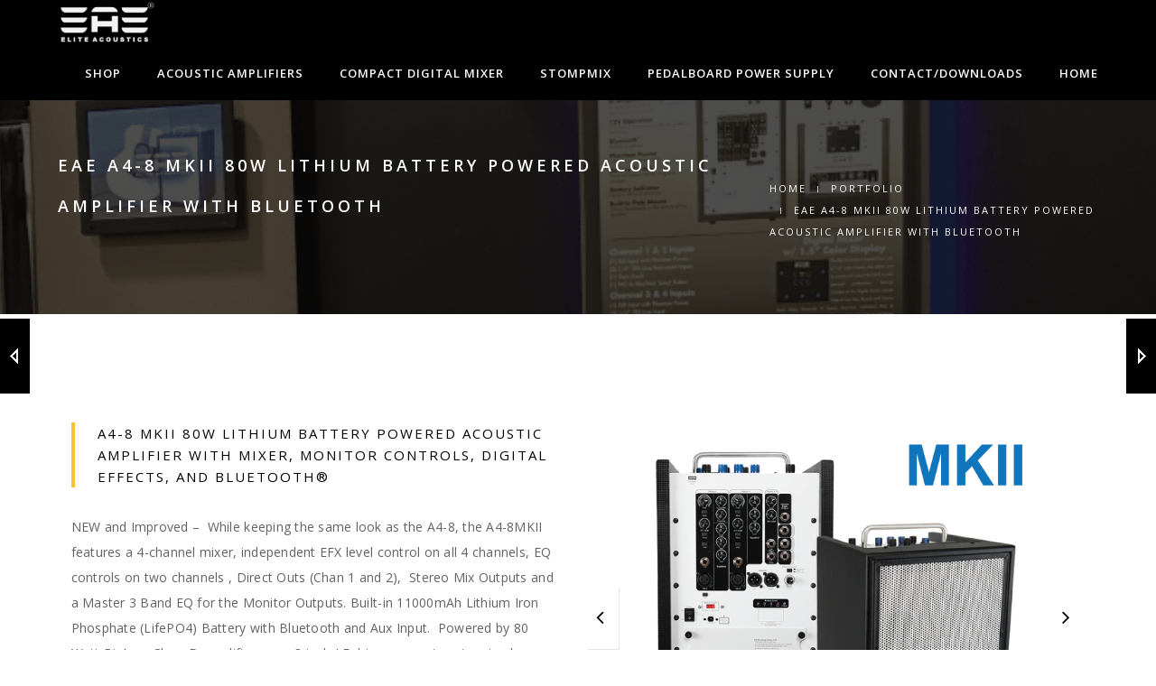

--- FILE ---
content_type: text/html; charset=UTF-8
request_url: https://www.eliteacoustics.com/portfolio/battery-powered-acoustic-amplifier/
body_size: 13259
content:
<!DOCTYPE html>
<html lang="en" class="no-js">
<head>
    <meta charset="UTF-8">
    <meta name="viewport" content="width=device-width,initial-scale=1.0,maximum-scale=1" />
        <link rel="profile" href="http://gmpg.org/xfn/11">
    <link rel="pingback" href="https://www.eliteacoustics.com/xmlrpc.php">
        <link rel="shortcut icon" href="http://www.eliteacoustics.com/wp-content/uploads/2015/09/favicon.png">
    <link rel="apple-touch-icon" href="http://www.eliteacoustics.com/wp-content/uploads/2015/09/apple-touch-icon-57x57.png">
    <link rel="apple-touch-icon" sizes="72x72" href="http://www.eliteacoustics.com/wp-content/uploads/2015/09/apple-touch-icon-72x72.png">
    <link rel="apple-touch-icon" sizes="114x114" href="http://www.eliteacoustics.com/wp-content/uploads/2015/09/apple-touch-icon-114x114.png">
    <link rel="apple-touch-icon" sizes="149x149" href="http://www.eliteacoustics.com/wp-content/uploads/2015/09/apple-touch-icon-114x114.png">
        <meta name='robots' content='index, follow, max-image-preview:large, max-snippet:-1, max-video-preview:-1' />

	<!-- This site is optimized with the Yoast SEO plugin v26.8 - https://yoast.com/product/yoast-seo-wordpress/ -->
	<title>EAE A4-8 MKII 80W Lithium Battery Powered Acoustic Amplifier with Bluetooth - Acoustic Amplifier - Digital Mixer - Elite Acoustics - EAE</title>
	<meta name="description" content="A4-8 battery powered acoustic amplifier features 4 channels wtih 2 MIC inputs, notch Filter, EQ, 48V, built-in Lithium Battery and Bluetooth" />
	<link rel="canonical" href="https://www.eliteacoustics.com/portfolio/battery-powered-acoustic-amplifier/" />
	<meta property="og:locale" content="en_US" />
	<meta property="og:type" content="article" />
	<meta property="og:title" content="EAE A4-8 MKII 80W Lithium Battery Powered Acoustic Amplifier with Bluetooth - Acoustic Amplifier - Digital Mixer - Elite Acoustics - EAE" />
	<meta property="og:description" content="A4-8 battery powered acoustic amplifier features 4 channels wtih 2 MIC inputs, notch Filter, EQ, 48V, built-in Lithium Battery and Bluetooth" />
	<meta property="og:url" content="https://www.eliteacoustics.com/portfolio/battery-powered-acoustic-amplifier/" />
	<meta property="og:site_name" content="Acoustic Amplifier - Digital Mixer - Elite Acoustics - EAE" />
	<meta property="article:modified_time" content="2024-05-24T23:02:06+00:00" />
	<meta property="og:image" content="https://www.eliteacoustics.com/wp-content/uploads/2017/05/A4_BackAngle_800X600.jpg" />
	<meta property="og:image:width" content="800" />
	<meta property="og:image:height" content="600" />
	<meta property="og:image:type" content="image/jpeg" />
	<meta name="twitter:card" content="summary_large_image" />
	<meta name="twitter:label1" content="Est. reading time" />
	<meta name="twitter:data1" content="3 minutes" />
	<script type="application/ld+json" class="yoast-schema-graph">{"@context":"https://schema.org","@graph":[{"@type":"WebPage","@id":"https://www.eliteacoustics.com/portfolio/battery-powered-acoustic-amplifier/","url":"https://www.eliteacoustics.com/portfolio/battery-powered-acoustic-amplifier/","name":"EAE A4-8 MKII 80W Lithium Battery Powered Acoustic Amplifier with Bluetooth - Acoustic Amplifier - Digital Mixer - Elite Acoustics - EAE","isPartOf":{"@id":"https://www.eliteacoustics.com/#website"},"primaryImageOfPage":{"@id":"https://www.eliteacoustics.com/portfolio/battery-powered-acoustic-amplifier/#primaryimage"},"image":{"@id":"https://www.eliteacoustics.com/portfolio/battery-powered-acoustic-amplifier/#primaryimage"},"thumbnailUrl":"https://www.eliteacoustics.com/wp-content/uploads/2017/05/A4_BackAngle_800X600.jpg","datePublished":"2019-05-18T02:58:26+00:00","dateModified":"2024-05-24T23:02:06+00:00","description":"A4-8 battery powered acoustic amplifier features 4 channels wtih 2 MIC inputs, notch Filter, EQ, 48V, built-in Lithium Battery and Bluetooth","breadcrumb":{"@id":"https://www.eliteacoustics.com/portfolio/battery-powered-acoustic-amplifier/#breadcrumb"},"inLanguage":"en","potentialAction":[{"@type":"ReadAction","target":["https://www.eliteacoustics.com/portfolio/battery-powered-acoustic-amplifier/"]}]},{"@type":"ImageObject","inLanguage":"en","@id":"https://www.eliteacoustics.com/portfolio/battery-powered-acoustic-amplifier/#primaryimage","url":"https://www.eliteacoustics.com/wp-content/uploads/2017/05/A4_BackAngle_800X600.jpg","contentUrl":"https://www.eliteacoustics.com/wp-content/uploads/2017/05/A4_BackAngle_800X600.jpg","width":800,"height":600},{"@type":"BreadcrumbList","@id":"https://www.eliteacoustics.com/portfolio/battery-powered-acoustic-amplifier/#breadcrumb","itemListElement":[{"@type":"ListItem","position":1,"name":"Home","item":"https://www.eliteacoustics.com/"},{"@type":"ListItem","position":2,"name":"Portfolio","item":"https://www.eliteacoustics.com/portfolio/"},{"@type":"ListItem","position":3,"name":"EAE A4-8 MKII 80W Lithium Battery Powered Acoustic Amplifier with Bluetooth"}]},{"@type":"WebSite","@id":"https://www.eliteacoustics.com/#website","url":"https://www.eliteacoustics.com/","name":"Acoustic Amplifier - Digital Mixer - Elite Acoustics - EAE","description":"Acoustic Amplifier, Pedalboard Mixer, Pedal Preamps, Innovative Live sound Equipments.","publisher":{"@id":"https://www.eliteacoustics.com/#organization"},"potentialAction":[{"@type":"SearchAction","target":{"@type":"EntryPoint","urlTemplate":"https://www.eliteacoustics.com/?s={search_term_string}"},"query-input":{"@type":"PropertyValueSpecification","valueRequired":true,"valueName":"search_term_string"}}],"inLanguage":"en"},{"@type":"Organization","@id":"https://www.eliteacoustics.com/#organization","name":"Elite Acoustics Engineering, Inc","url":"https://www.eliteacoustics.com/","logo":{"@type":"ImageObject","inLanguage":"en","@id":"https://www.eliteacoustics.com/#/schema/logo/image/","url":"https://www.eliteacoustics.com/wp-content/uploads/2018/10/EAE-badge-Logo_ID-f2.jpg","contentUrl":"https://www.eliteacoustics.com/wp-content/uploads/2018/10/EAE-badge-Logo_ID-f2.jpg","width":1315,"height":700,"caption":"Elite Acoustics Engineering, Inc"},"image":{"@id":"https://www.eliteacoustics.com/#/schema/logo/image/"}}]}</script>
	<!-- / Yoast SEO plugin. -->


<link rel='dns-prefetch' href='//fonts.googleapis.com' />
<link rel="alternate" type="application/rss+xml" title="Acoustic Amplifier - Digital Mixer - Elite Acoustics - EAE &raquo; Feed" href="https://www.eliteacoustics.com/feed/" />
<link rel="alternate" type="application/rss+xml" title="Acoustic Amplifier - Digital Mixer - Elite Acoustics - EAE &raquo; Comments Feed" href="https://www.eliteacoustics.com/comments/feed/" />
<link rel="alternate" title="oEmbed (JSON)" type="application/json+oembed" href="https://www.eliteacoustics.com/wp-json/oembed/1.0/embed?url=https%3A%2F%2Fwww.eliteacoustics.com%2Fportfolio%2Fbattery-powered-acoustic-amplifier%2F" />
<link rel="alternate" title="oEmbed (XML)" type="text/xml+oembed" href="https://www.eliteacoustics.com/wp-json/oembed/1.0/embed?url=https%3A%2F%2Fwww.eliteacoustics.com%2Fportfolio%2Fbattery-powered-acoustic-amplifier%2F&#038;format=xml" />
<style id='wp-img-auto-sizes-contain-inline-css' type='text/css'>
img:is([sizes=auto i],[sizes^="auto," i]){contain-intrinsic-size:3000px 1500px}
/*# sourceURL=wp-img-auto-sizes-contain-inline-css */
</style>
<style id='wp-emoji-styles-inline-css' type='text/css'>

	img.wp-smiley, img.emoji {
		display: inline !important;
		border: none !important;
		box-shadow: none !important;
		height: 1em !important;
		width: 1em !important;
		margin: 0 0.07em !important;
		vertical-align: -0.1em !important;
		background: none !important;
		padding: 0 !important;
	}
/*# sourceURL=wp-emoji-styles-inline-css */
</style>
<style id='wp-block-library-inline-css' type='text/css'>
:root{--wp-block-synced-color:#7a00df;--wp-block-synced-color--rgb:122,0,223;--wp-bound-block-color:var(--wp-block-synced-color);--wp-editor-canvas-background:#ddd;--wp-admin-theme-color:#007cba;--wp-admin-theme-color--rgb:0,124,186;--wp-admin-theme-color-darker-10:#006ba1;--wp-admin-theme-color-darker-10--rgb:0,107,160.5;--wp-admin-theme-color-darker-20:#005a87;--wp-admin-theme-color-darker-20--rgb:0,90,135;--wp-admin-border-width-focus:2px}@media (min-resolution:192dpi){:root{--wp-admin-border-width-focus:1.5px}}.wp-element-button{cursor:pointer}:root .has-very-light-gray-background-color{background-color:#eee}:root .has-very-dark-gray-background-color{background-color:#313131}:root .has-very-light-gray-color{color:#eee}:root .has-very-dark-gray-color{color:#313131}:root .has-vivid-green-cyan-to-vivid-cyan-blue-gradient-background{background:linear-gradient(135deg,#00d084,#0693e3)}:root .has-purple-crush-gradient-background{background:linear-gradient(135deg,#34e2e4,#4721fb 50%,#ab1dfe)}:root .has-hazy-dawn-gradient-background{background:linear-gradient(135deg,#faaca8,#dad0ec)}:root .has-subdued-olive-gradient-background{background:linear-gradient(135deg,#fafae1,#67a671)}:root .has-atomic-cream-gradient-background{background:linear-gradient(135deg,#fdd79a,#004a59)}:root .has-nightshade-gradient-background{background:linear-gradient(135deg,#330968,#31cdcf)}:root .has-midnight-gradient-background{background:linear-gradient(135deg,#020381,#2874fc)}:root{--wp--preset--font-size--normal:16px;--wp--preset--font-size--huge:42px}.has-regular-font-size{font-size:1em}.has-larger-font-size{font-size:2.625em}.has-normal-font-size{font-size:var(--wp--preset--font-size--normal)}.has-huge-font-size{font-size:var(--wp--preset--font-size--huge)}.has-text-align-center{text-align:center}.has-text-align-left{text-align:left}.has-text-align-right{text-align:right}.has-fit-text{white-space:nowrap!important}#end-resizable-editor-section{display:none}.aligncenter{clear:both}.items-justified-left{justify-content:flex-start}.items-justified-center{justify-content:center}.items-justified-right{justify-content:flex-end}.items-justified-space-between{justify-content:space-between}.screen-reader-text{border:0;clip-path:inset(50%);height:1px;margin:-1px;overflow:hidden;padding:0;position:absolute;width:1px;word-wrap:normal!important}.screen-reader-text:focus{background-color:#ddd;clip-path:none;color:#444;display:block;font-size:1em;height:auto;left:5px;line-height:normal;padding:15px 23px 14px;text-decoration:none;top:5px;width:auto;z-index:100000}html :where(.has-border-color){border-style:solid}html :where([style*=border-top-color]){border-top-style:solid}html :where([style*=border-right-color]){border-right-style:solid}html :where([style*=border-bottom-color]){border-bottom-style:solid}html :where([style*=border-left-color]){border-left-style:solid}html :where([style*=border-width]){border-style:solid}html :where([style*=border-top-width]){border-top-style:solid}html :where([style*=border-right-width]){border-right-style:solid}html :where([style*=border-bottom-width]){border-bottom-style:solid}html :where([style*=border-left-width]){border-left-style:solid}html :where(img[class*=wp-image-]){height:auto;max-width:100%}:where(figure){margin:0 0 1em}html :where(.is-position-sticky){--wp-admin--admin-bar--position-offset:var(--wp-admin--admin-bar--height,0px)}@media screen and (max-width:600px){html :where(.is-position-sticky){--wp-admin--admin-bar--position-offset:0px}}

/*# sourceURL=wp-block-library-inline-css */
</style><style id='global-styles-inline-css' type='text/css'>
:root{--wp--preset--aspect-ratio--square: 1;--wp--preset--aspect-ratio--4-3: 4/3;--wp--preset--aspect-ratio--3-4: 3/4;--wp--preset--aspect-ratio--3-2: 3/2;--wp--preset--aspect-ratio--2-3: 2/3;--wp--preset--aspect-ratio--16-9: 16/9;--wp--preset--aspect-ratio--9-16: 9/16;--wp--preset--color--black: #000000;--wp--preset--color--cyan-bluish-gray: #abb8c3;--wp--preset--color--white: #ffffff;--wp--preset--color--pale-pink: #f78da7;--wp--preset--color--vivid-red: #cf2e2e;--wp--preset--color--luminous-vivid-orange: #ff6900;--wp--preset--color--luminous-vivid-amber: #fcb900;--wp--preset--color--light-green-cyan: #7bdcb5;--wp--preset--color--vivid-green-cyan: #00d084;--wp--preset--color--pale-cyan-blue: #8ed1fc;--wp--preset--color--vivid-cyan-blue: #0693e3;--wp--preset--color--vivid-purple: #9b51e0;--wp--preset--gradient--vivid-cyan-blue-to-vivid-purple: linear-gradient(135deg,rgb(6,147,227) 0%,rgb(155,81,224) 100%);--wp--preset--gradient--light-green-cyan-to-vivid-green-cyan: linear-gradient(135deg,rgb(122,220,180) 0%,rgb(0,208,130) 100%);--wp--preset--gradient--luminous-vivid-amber-to-luminous-vivid-orange: linear-gradient(135deg,rgb(252,185,0) 0%,rgb(255,105,0) 100%);--wp--preset--gradient--luminous-vivid-orange-to-vivid-red: linear-gradient(135deg,rgb(255,105,0) 0%,rgb(207,46,46) 100%);--wp--preset--gradient--very-light-gray-to-cyan-bluish-gray: linear-gradient(135deg,rgb(238,238,238) 0%,rgb(169,184,195) 100%);--wp--preset--gradient--cool-to-warm-spectrum: linear-gradient(135deg,rgb(74,234,220) 0%,rgb(151,120,209) 20%,rgb(207,42,186) 40%,rgb(238,44,130) 60%,rgb(251,105,98) 80%,rgb(254,248,76) 100%);--wp--preset--gradient--blush-light-purple: linear-gradient(135deg,rgb(255,206,236) 0%,rgb(152,150,240) 100%);--wp--preset--gradient--blush-bordeaux: linear-gradient(135deg,rgb(254,205,165) 0%,rgb(254,45,45) 50%,rgb(107,0,62) 100%);--wp--preset--gradient--luminous-dusk: linear-gradient(135deg,rgb(255,203,112) 0%,rgb(199,81,192) 50%,rgb(65,88,208) 100%);--wp--preset--gradient--pale-ocean: linear-gradient(135deg,rgb(255,245,203) 0%,rgb(182,227,212) 50%,rgb(51,167,181) 100%);--wp--preset--gradient--electric-grass: linear-gradient(135deg,rgb(202,248,128) 0%,rgb(113,206,126) 100%);--wp--preset--gradient--midnight: linear-gradient(135deg,rgb(2,3,129) 0%,rgb(40,116,252) 100%);--wp--preset--font-size--small: 13px;--wp--preset--font-size--medium: 20px;--wp--preset--font-size--large: 36px;--wp--preset--font-size--x-large: 42px;--wp--preset--spacing--20: 0.44rem;--wp--preset--spacing--30: 0.67rem;--wp--preset--spacing--40: 1rem;--wp--preset--spacing--50: 1.5rem;--wp--preset--spacing--60: 2.25rem;--wp--preset--spacing--70: 3.38rem;--wp--preset--spacing--80: 5.06rem;--wp--preset--shadow--natural: 6px 6px 9px rgba(0, 0, 0, 0.2);--wp--preset--shadow--deep: 12px 12px 50px rgba(0, 0, 0, 0.4);--wp--preset--shadow--sharp: 6px 6px 0px rgba(0, 0, 0, 0.2);--wp--preset--shadow--outlined: 6px 6px 0px -3px rgb(255, 255, 255), 6px 6px rgb(0, 0, 0);--wp--preset--shadow--crisp: 6px 6px 0px rgb(0, 0, 0);}:where(.is-layout-flex){gap: 0.5em;}:where(.is-layout-grid){gap: 0.5em;}body .is-layout-flex{display: flex;}.is-layout-flex{flex-wrap: wrap;align-items: center;}.is-layout-flex > :is(*, div){margin: 0;}body .is-layout-grid{display: grid;}.is-layout-grid > :is(*, div){margin: 0;}:where(.wp-block-columns.is-layout-flex){gap: 2em;}:where(.wp-block-columns.is-layout-grid){gap: 2em;}:where(.wp-block-post-template.is-layout-flex){gap: 1.25em;}:where(.wp-block-post-template.is-layout-grid){gap: 1.25em;}.has-black-color{color: var(--wp--preset--color--black) !important;}.has-cyan-bluish-gray-color{color: var(--wp--preset--color--cyan-bluish-gray) !important;}.has-white-color{color: var(--wp--preset--color--white) !important;}.has-pale-pink-color{color: var(--wp--preset--color--pale-pink) !important;}.has-vivid-red-color{color: var(--wp--preset--color--vivid-red) !important;}.has-luminous-vivid-orange-color{color: var(--wp--preset--color--luminous-vivid-orange) !important;}.has-luminous-vivid-amber-color{color: var(--wp--preset--color--luminous-vivid-amber) !important;}.has-light-green-cyan-color{color: var(--wp--preset--color--light-green-cyan) !important;}.has-vivid-green-cyan-color{color: var(--wp--preset--color--vivid-green-cyan) !important;}.has-pale-cyan-blue-color{color: var(--wp--preset--color--pale-cyan-blue) !important;}.has-vivid-cyan-blue-color{color: var(--wp--preset--color--vivid-cyan-blue) !important;}.has-vivid-purple-color{color: var(--wp--preset--color--vivid-purple) !important;}.has-black-background-color{background-color: var(--wp--preset--color--black) !important;}.has-cyan-bluish-gray-background-color{background-color: var(--wp--preset--color--cyan-bluish-gray) !important;}.has-white-background-color{background-color: var(--wp--preset--color--white) !important;}.has-pale-pink-background-color{background-color: var(--wp--preset--color--pale-pink) !important;}.has-vivid-red-background-color{background-color: var(--wp--preset--color--vivid-red) !important;}.has-luminous-vivid-orange-background-color{background-color: var(--wp--preset--color--luminous-vivid-orange) !important;}.has-luminous-vivid-amber-background-color{background-color: var(--wp--preset--color--luminous-vivid-amber) !important;}.has-light-green-cyan-background-color{background-color: var(--wp--preset--color--light-green-cyan) !important;}.has-vivid-green-cyan-background-color{background-color: var(--wp--preset--color--vivid-green-cyan) !important;}.has-pale-cyan-blue-background-color{background-color: var(--wp--preset--color--pale-cyan-blue) !important;}.has-vivid-cyan-blue-background-color{background-color: var(--wp--preset--color--vivid-cyan-blue) !important;}.has-vivid-purple-background-color{background-color: var(--wp--preset--color--vivid-purple) !important;}.has-black-border-color{border-color: var(--wp--preset--color--black) !important;}.has-cyan-bluish-gray-border-color{border-color: var(--wp--preset--color--cyan-bluish-gray) !important;}.has-white-border-color{border-color: var(--wp--preset--color--white) !important;}.has-pale-pink-border-color{border-color: var(--wp--preset--color--pale-pink) !important;}.has-vivid-red-border-color{border-color: var(--wp--preset--color--vivid-red) !important;}.has-luminous-vivid-orange-border-color{border-color: var(--wp--preset--color--luminous-vivid-orange) !important;}.has-luminous-vivid-amber-border-color{border-color: var(--wp--preset--color--luminous-vivid-amber) !important;}.has-light-green-cyan-border-color{border-color: var(--wp--preset--color--light-green-cyan) !important;}.has-vivid-green-cyan-border-color{border-color: var(--wp--preset--color--vivid-green-cyan) !important;}.has-pale-cyan-blue-border-color{border-color: var(--wp--preset--color--pale-cyan-blue) !important;}.has-vivid-cyan-blue-border-color{border-color: var(--wp--preset--color--vivid-cyan-blue) !important;}.has-vivid-purple-border-color{border-color: var(--wp--preset--color--vivid-purple) !important;}.has-vivid-cyan-blue-to-vivid-purple-gradient-background{background: var(--wp--preset--gradient--vivid-cyan-blue-to-vivid-purple) !important;}.has-light-green-cyan-to-vivid-green-cyan-gradient-background{background: var(--wp--preset--gradient--light-green-cyan-to-vivid-green-cyan) !important;}.has-luminous-vivid-amber-to-luminous-vivid-orange-gradient-background{background: var(--wp--preset--gradient--luminous-vivid-amber-to-luminous-vivid-orange) !important;}.has-luminous-vivid-orange-to-vivid-red-gradient-background{background: var(--wp--preset--gradient--luminous-vivid-orange-to-vivid-red) !important;}.has-very-light-gray-to-cyan-bluish-gray-gradient-background{background: var(--wp--preset--gradient--very-light-gray-to-cyan-bluish-gray) !important;}.has-cool-to-warm-spectrum-gradient-background{background: var(--wp--preset--gradient--cool-to-warm-spectrum) !important;}.has-blush-light-purple-gradient-background{background: var(--wp--preset--gradient--blush-light-purple) !important;}.has-blush-bordeaux-gradient-background{background: var(--wp--preset--gradient--blush-bordeaux) !important;}.has-luminous-dusk-gradient-background{background: var(--wp--preset--gradient--luminous-dusk) !important;}.has-pale-ocean-gradient-background{background: var(--wp--preset--gradient--pale-ocean) !important;}.has-electric-grass-gradient-background{background: var(--wp--preset--gradient--electric-grass) !important;}.has-midnight-gradient-background{background: var(--wp--preset--gradient--midnight) !important;}.has-small-font-size{font-size: var(--wp--preset--font-size--small) !important;}.has-medium-font-size{font-size: var(--wp--preset--font-size--medium) !important;}.has-large-font-size{font-size: var(--wp--preset--font-size--large) !important;}.has-x-large-font-size{font-size: var(--wp--preset--font-size--x-large) !important;}
/*# sourceURL=global-styles-inline-css */
</style>

<style id='classic-theme-styles-inline-css' type='text/css'>
/*! This file is auto-generated */
.wp-block-button__link{color:#fff;background-color:#32373c;border-radius:9999px;box-shadow:none;text-decoration:none;padding:calc(.667em + 2px) calc(1.333em + 2px);font-size:1.125em}.wp-block-file__button{background:#32373c;color:#fff;text-decoration:none}
/*# sourceURL=/wp-includes/css/classic-themes.min.css */
</style>
<link rel='stylesheet' id='contact-form-7-css' href='https://www.eliteacoustics.com/wp-content/plugins/contact-form-7/includes/css/styles.css?ver=6.1.4' type='text/css' media='all' />
<link rel='stylesheet' id='rs-plugin-settings-css' href='https://www.eliteacoustics.com/wp-content/plugins/revslider/public/assets/css/settings.css?ver=5.3.0.2' type='text/css' media='all' />
<style id='rs-plugin-settings-inline-css' type='text/css'>
.tp-caption a{color:#ff7302;text-shadow:none;-webkit-transition:all 0.2s ease-out;-moz-transition:all 0.2s ease-out;-o-transition:all 0.2s ease-out;-ms-transition:all 0.2s ease-out}.tp-caption a:hover{color:#ffa902}.tp-caption a{color:#ff7302;text-shadow:none;-webkit-transition:all 0.2s ease-out;-moz-transition:all 0.2s ease-out;-o-transition:all 0.2s ease-out;-ms-transition:all 0.2s ease-out}.tp-caption a:hover{color:#ffa902}.tp-caption a{color:#ff7302;text-shadow:none;-webkit-transition:all 0.2s ease-out;-moz-transition:all 0.2s ease-out;-o-transition:all 0.2s ease-out;-ms-transition:all 0.2s ease-out}.tp-caption a:hover{color:#ffa902}.tp-caption a{color:#ff7302;text-shadow:none;-webkit-transition:all 0.2s ease-out;-moz-transition:all 0.2s ease-out;-o-transition:all 0.2s ease-out;-ms-transition:all 0.2s ease-out}.tp-caption a:hover{color:#ffa902}.tp-caption a{color:#ff7302;text-shadow:none;-webkit-transition:all 0.2s ease-out;-moz-transition:all 0.2s ease-out;-o-transition:all 0.2s ease-out;-ms-transition:all 0.2s ease-out}.tp-caption a:hover{color:#ffa902}.tp-caption a{color:#ff7302;text-shadow:none;-webkit-transition:all 0.2s ease-out;-moz-transition:all 0.2s ease-out;-o-transition:all 0.2s ease-out;-ms-transition:all 0.2s ease-out}.tp-caption a:hover{color:#ffa902}.tp-caption a{color:#ff7302;text-shadow:none;-webkit-transition:all 0.2s ease-out;-moz-transition:all 0.2s ease-out;-o-transition:all 0.2s ease-out;-ms-transition:all 0.2s ease-out}.tp-caption a:hover{color:#ffa902}.tp-caption a{color:#ff7302;text-shadow:none;-webkit-transition:all 0.2s ease-out;-moz-transition:all 0.2s ease-out;-o-transition:all 0.2s ease-out;-ms-transition:all 0.2s ease-out}.tp-caption a:hover{color:#ffa902}.tp-caption a{color:#ff7302;text-shadow:none;-webkit-transition:all 0.2s ease-out;-moz-transition:all 0.2s ease-out;-o-transition:all 0.2s ease-out;-ms-transition:all 0.2s ease-out}.tp-caption a:hover{color:#ffa902}.tp-caption a{color:#ff7302;text-shadow:none;-webkit-transition:all 0.2s ease-out;-moz-transition:all 0.2s ease-out;-o-transition:all 0.2s ease-out;-ms-transition:all 0.2s ease-out}.tp-caption a:hover{color:#ffa902}.tp-caption a{color:#ff7302;text-shadow:none;-webkit-transition:all 0.2s ease-out;-moz-transition:all 0.2s ease-out;-o-transition:all 0.2s ease-out;-ms-transition:all 0.2s ease-out}.tp-caption a:hover{color:#ffa902}.tp-caption a{color:#ff7302;text-shadow:none;-webkit-transition:all 0.2s ease-out;-moz-transition:all 0.2s ease-out;-o-transition:all 0.2s ease-out;-ms-transition:all 0.2s ease-out}.tp-caption a:hover{color:#ffa902}.tp-caption a{color:#ff7302;text-shadow:none;-webkit-transition:all 0.2s ease-out;-moz-transition:all 0.2s ease-out;-o-transition:all 0.2s ease-out;-ms-transition:all 0.2s ease-out}.tp-caption a:hover{color:#ffa902}.tp-caption a{color:#ff7302;text-shadow:none;-webkit-transition:all 0.2s ease-out;-moz-transition:all 0.2s ease-out;-o-transition:all 0.2s ease-out;-ms-transition:all 0.2s ease-out}.tp-caption a:hover{color:#ffa902}.tp-caption a{color:#ff7302;text-shadow:none;-webkit-transition:all 0.2s ease-out;-moz-transition:all 0.2s ease-out;-o-transition:all 0.2s ease-out;-ms-transition:all 0.2s ease-out}.tp-caption a:hover{color:#ffa902}.tp-caption a{color:#ff7302;text-shadow:none;-webkit-transition:all 0.2s ease-out;-moz-transition:all 0.2s ease-out;-o-transition:all 0.2s ease-out;-ms-transition:all 0.2s ease-out}.tp-caption a:hover{color:#ffa902}.tp-caption a{color:#ff7302;text-shadow:none;-webkit-transition:all 0.2s ease-out;-moz-transition:all 0.2s ease-out;-o-transition:all 0.2s ease-out;-ms-transition:all 0.2s ease-out}.tp-caption a:hover{color:#ffa902}.tp-caption a{color:#ff7302;text-shadow:none;-webkit-transition:all 0.2s ease-out;-moz-transition:all 0.2s ease-out;-o-transition:all 0.2s ease-out;-ms-transition:all 0.2s ease-out}.tp-caption a:hover{color:#ffa902}.tp-caption a{color:#ff7302;text-shadow:none;-webkit-transition:all 0.2s ease-out;-moz-transition:all 0.2s ease-out;-o-transition:all 0.2s ease-out;-ms-transition:all 0.2s ease-out}.tp-caption a:hover{color:#ffa902}.tp-caption a{color:#ff7302;text-shadow:none;-webkit-transition:all 0.2s ease-out;-moz-transition:all 0.2s ease-out;-o-transition:all 0.2s ease-out;-ms-transition:all 0.2s ease-out}.tp-caption a:hover{color:#ffa902}.tp-caption a{color:#ff7302;text-shadow:none;-webkit-transition:all 0.2s ease-out;-moz-transition:all 0.2s ease-out;-o-transition:all 0.2s ease-out;-ms-transition:all 0.2s ease-out}.tp-caption a:hover{color:#ffa902}.tp-caption a{color:#ff7302;text-shadow:none;-webkit-transition:all 0.2s ease-out;-moz-transition:all 0.2s ease-out;-o-transition:all 0.2s ease-out;-ms-transition:all 0.2s ease-out}.tp-caption a:hover{color:#ffa902}.tp-caption a{color:#ff7302;text-shadow:none;-webkit-transition:all 0.2s ease-out;-moz-transition:all 0.2s ease-out;-o-transition:all 0.2s ease-out;-ms-transition:all 0.2s ease-out}.tp-caption a:hover{color:#ffa902}.tp-caption a{color:#ff7302;text-shadow:none;-webkit-transition:all 0.2s ease-out;-moz-transition:all 0.2s ease-out;-o-transition:all 0.2s ease-out;-ms-transition:all 0.2s ease-out}.tp-caption a:hover{color:#ffa902}.tp-caption a{color:#ff7302;text-shadow:none;-webkit-transition:all 0.2s ease-out;-moz-transition:all 0.2s ease-out;-o-transition:all 0.2s ease-out;-ms-transition:all 0.2s ease-out}.tp-caption a:hover{color:#ffa902}
/*# sourceURL=rs-plugin-settings-inline-css */
</style>
<link rel='stylesheet' id='hcode-animate-style-css' href='https://www.eliteacoustics.com/wp-content/themes/h-code/assets/css/animate.css?ver=1.7.1' type='text/css' media='all' />
<link rel='stylesheet' id='hcode-bootstrap-css' href='https://www.eliteacoustics.com/wp-content/themes/h-code/assets/css/bootstrap.css?ver=1.7.1' type='text/css' media='all' />
<link rel='stylesheet' id='hcode-et-line-icons-style-css' href='https://www.eliteacoustics.com/wp-content/themes/h-code/assets/css/et-line-icons.css?ver=1.7.1' type='text/css' media='all' />
<link rel='stylesheet' id='hcode-font-awesome-style-css' href='https://www.eliteacoustics.com/wp-content/themes/h-code/assets/css/font-awesome.min.css?ver=1.7.1' type='text/css' media='all' />
<link rel='stylesheet' id='hcode-magnific-popup-style-css' href='https://www.eliteacoustics.com/wp-content/themes/h-code/assets/css/magnific-popup.css?ver=1.7.1' type='text/css' media='all' />
<link rel='stylesheet' id='hcode-owl-carousel-style-css' href='https://www.eliteacoustics.com/wp-content/themes/h-code/assets/css/owl.carousel.css?ver=1.7.1' type='text/css' media='all' />
<link rel='stylesheet' id='hcode-owl-transitions-style-css' href='https://www.eliteacoustics.com/wp-content/themes/h-code/assets/css/owl.transitions.css?ver=1.7.1' type='text/css' media='all' />
<link rel='stylesheet' id='hcode-full-slider-style-css' href='https://www.eliteacoustics.com/wp-content/themes/h-code/assets/css/full-slider.css?ver=1.7.1' type='text/css' media='all' />
<link rel='stylesheet' id='hcode-text-effect-style-css' href='https://www.eliteacoustics.com/wp-content/themes/h-code/assets/css/text-effect.css?ver=1.7.1' type='text/css' media='all' />
<link rel='stylesheet' id='hcode-style-css' href='https://www.eliteacoustics.com/wp-content/themes/h-code-child/style.css?ver=1.7.1' type='text/css' media='all' />
<link rel='stylesheet' id='hcode-responsive-style-css' href='https://www.eliteacoustics.com/wp-content/themes/h-code/assets/css/responsive.css?ver=1.7.1' type='text/css' media='all' />
<link rel='stylesheet' id='hcode-extralayers-style-css' href='https://www.eliteacoustics.com/wp-content/themes/h-code/assets/css/extralayers.css?ver=1.7.1' type='text/css' media='all' />
<link rel='stylesheet' id='hcode-fonts-css' href='//fonts.googleapis.com/css?family=Open+Sans%3A100%2C300%2C400%2C500%2C600%2C700%2C800%2C900%7COswald%3A100%2C300%2C400%2C500%2C600%2C700%2C800%2C900&#038;subset=latin%2Clatin-ext%2Ccyrillic%2Ccyrillic-ext%2Cgreek%2Cgreek-ext%2Cvietnamese' type='text/css' media='all' />
<link rel='stylesheet' id='js_composer_front-css' href='https://www.eliteacoustics.com/wp-content/plugins/js_composer/assets/css/js_composer.min.css?ver=5.0.1' type='text/css' media='all' />
<script type="text/javascript" src="https://www.eliteacoustics.com/wp-includes/js/jquery/jquery.min.js?ver=3.7.1" id="jquery-core-js"></script>
<script type="text/javascript" src="https://www.eliteacoustics.com/wp-includes/js/jquery/jquery-migrate.min.js?ver=3.4.1" id="jquery-migrate-js"></script>
<script type="text/javascript" src="https://www.eliteacoustics.com/wp-content/plugins/revslider/public/assets/js/jquery.themepunch.tools.min.js?ver=5.3.0.2" id="tp-tools-js"></script>
<script type="text/javascript" src="https://www.eliteacoustics.com/wp-content/plugins/revslider/public/assets/js/jquery.themepunch.revolution.min.js?ver=5.3.0.2" id="revmin-js"></script>
<link rel="https://api.w.org/" href="https://www.eliteacoustics.com/wp-json/" /><link rel="EditURI" type="application/rsd+xml" title="RSD" href="https://www.eliteacoustics.com/xmlrpc.php?rsd" />
<meta name="generator" content="WordPress 6.9" />
<link rel='shortlink' href='https://www.eliteacoustics.com/?p=18761' />
<meta name="generator" content="Powered by Visual Composer - drag and drop page builder for WordPress."/>
<!--[if lte IE 9]><link rel="stylesheet" type="text/css" href="https://www.eliteacoustics.com/wp-content/plugins/js_composer/assets/css/vc_lte_ie9.min.css" media="screen"><![endif]--><meta name="generator" content="Powered by Slider Revolution 5.3.0.2 - responsive, Mobile-Friendly Slider Plugin for WordPress with comfortable drag and drop interface." />
<link rel="icon" href="https://www.eliteacoustics.com/wp-content/uploads/2025/07/cropped-ELITE_ACOUSTICS_E_elite_for_WebID_2-32x32.png" sizes="32x32" />
<link rel="icon" href="https://www.eliteacoustics.com/wp-content/uploads/2025/07/cropped-ELITE_ACOUSTICS_E_elite_for_WebID_2-192x192.png" sizes="192x192" />
<link rel="apple-touch-icon" href="https://www.eliteacoustics.com/wp-content/uploads/2025/07/cropped-ELITE_ACOUSTICS_E_elite_for_WebID_2-180x180.png" />
<meta name="msapplication-TileImage" content="https://www.eliteacoustics.com/wp-content/uploads/2025/07/cropped-ELITE_ACOUSTICS_E_elite_for_WebID_2-270x270.png" />
		<style type="text/css" id="wp-custom-css">
			/*
You can add your own CSS here.

Click the help icon above to learn more.
*/
		</style>
		<style type="text/css" title="dynamic-css" class="options-output">body, input, textarea, select{font-family:"Open Sans";}.alt-font{font-family:Oswald;}body{line-height:23px;font-size:13px;}.navbar .navbar-nav > li > a, .search-cart-header .subtitle{font-size:13px;}.top-cart .fa-shopping-cart, .search-cart-header i{font-size:13px;}.dropdown-header, .dropdown-menu, .simple-dropdown > ul.dropdown-menu > li a{font-size:11px;}h2{font-size:18px;}h3{font-size:14px;}h4{font-size:16px;}h5{font-size:11px;}h6{font-size:13px;}h1.section-title{font-size:20px;}h2.section-title{font-size:20px;}h3.section-title{font-size:20px;}h5.section-title{font-size:16px;}h6.section-title{font-size:15px;}.text-small{line-height:15px;font-size:11px;}.text-med{line-height:26px;font-size:14px;}.text-large{line-height:24px;font-size:15px;}.text-extra-large{line-height:28px;font-size:16px;}.title-small{line-height:20px;font-size:16px;}.title-med{line-height:22px;font-size:18px;}.title-large{line-height:22px;font-size:18px;}.title-extra-large{line-height:25px;font-size:20px;}.page-title h1{font-size:18px;}.page-title span{font-size:14px;}.breadcrumb ul li{font-size:11px;}.breadcrumb ul > li+li:before{font-size:8px;}.page-title-shop h1{font-size:18px;}.page-title-small h1{font-size:16px;}footer ul li a, .copyright{font-size:11px;}.bg-blck-overlay{background:rgba(0,0,0,0.85);}.bg-white{background:#ffffff;}.bg-yellow{background:#e6af2a;}.bg-deep-yellow{background:#f7f5e7;}.bg-golden-yellow{background:#c3bd86;}.bg-fast-yellow{background:#fdd947;}.bg-dark-gray{background:#252525;}.bg-mid-gray{background:#d4d4d4;}.bg-black{background:#000000;}.bg-green{background:#70bd5b;}.bg-gray{background:#f6f6f6;}.bg-yellow-ochre{background:#997546;}.bg-deep-brown{background:#544441;}.bg-orange{background:#c24742;}.bg-deep-orange{background:#f15a22;}.bg-fast-orange{background:#ff513b;}.bg-pink{background:#c2345f;}.bg-deep-red{background:#e75e50;}.bg-red{background:#d21616;}.bg-deep-pink{background:#e53878;}.bg-light-pink{background:#dc378e;}.bg-fast-pink{background:#ff1a56;}.bg-magenta{background:#d94378;}.bg-light-yellow{background:#f8f7f5;}.bg-dark-green{background:#60a532;}.bg-dark-blue{background:#3273a5;}.bg-violet{background:#6c407e;}.bg-light-gray{background:#f8f7f7;}.bg-light-gray2{background:#f4f4f4;}.bg-light-gray3{background:#fcfcfc;}.bg-slider{background:rgba(27,22,28,0.9);}.wide-separator-line{background:#e5e5e5;}.video-background{background:rgba(67,67,67,0.5);}.overlay-yellow{background:#ffca18;}.overlay-blue{background:#8ac4fe;}.overlay-gray{background:#f4f5f6;}.overlay-green{background:#71f1b9;}.transparent-header.shrink-nav{background:#000000;}.dropdown-menu, .simple-dropdown > ul.dropdown-menu > li > ul.mega-sub-menu{background:#e4ad28;}.cart-content{background:rgba(27,22,28,0.95);}.white-header, .white-header.shrink-nav{background:#ffffff;}.white-header .dropdown-menu, .white-header .simple-dropdown > ul.dropdown-menu > li > ul.mega-sub-menu{background:rgba(27,22,28,0.95);}.white-header .cart-content{background:rgba(27,22,28,0.95);}.static-sticky{background:#ffffff;}.static-sticky .dropdown-menu, .static-sticky .simple-dropdown > ul.dropdown-menu > li > ul.mega-sub-menu{background:rgba(27,22,28,0.95);}.static-sticky .cart-content{background:rgba(27,22,28,0.95);}.static-sticky-gray{background:#f6f6f6;}.static-sticky-gray .dropdown-menu, .static-sticky-gray .simple-dropdown > ul.dropdown-menu > li > ul.mega-sub-menu{background:rgba(27,22,28,0.95);}.static-sticky-gray .cart-content{background:rgba(27,22,28,0.95);}.nav-dark{background:#000000;}.nav-dark .dropdown-menu, .nav-dark .simple-dropdown > ul.dropdown-menu > li > ul.mega-sub-menu{background:rgba(27,22,28,0.95);}.nav-dark .cart-content{background:rgba(27,22,28,0.95);}.nav-dark-transparent{background:rgba(27,22,28,0.95);}.nav-dark-transparent .dropdown-menu, .nav-dark-transparent .simple-dropdown > ul.dropdown-menu > li > ul.mega-sub-menu{background:rgba(27,22,28,0.95);}.nav-dark-transparent .cart-content{background:rgba(27,22,28,0.95);}.nav-light-transparent{background:rgba(255,255,255,0.8);}.nav-light-transparent .dropdown-menu, .nav-light-transparent .simple-dropdown > ul.dropdown-menu > li > ul.mega-sub-menu{background:rgba(0,0,0,0.9);}.nav-light-transparent .cart-content{background:rgba(0,0,0,0.9);}.non-sticky{background:#ffffff;}.non-sticky .dropdown-menu, .non-sticky .simple-dropdown > ul.dropdown-menu > li > ul.mega-sub-menu{background:rgba(27,22,28,0.95);}.non-sticky .cart-content{background:rgba(27,22,28,0.95);}body{color:#626262;}a{color:#000000;}a:hover{color:#575757;}h1, h2, h3, h4, h5{color:#000000;}.breadcrumb-white-text a, .breadcrumb-white-text li{color:#ffffff;}.breadcrumb-gray-text a, .breadcrumb-gray-text{color:#575757;}i{color:#9a9a9a;}.white-text{color:#ffffff;}.magenta-text{color:#d94378;}.orange-text{color:#ff513b;}.deep-red-text{color:#e75e50;}.red-text{color:#d50f0f;}.black-text{color:#000000;}a.black-text-link, a.black-text-link i, footer ul.list-inline li a{color:#000000;}a.black-text-link:hover, a.black-text-link:hover i, footer ul.list-inline li a:hover{color:#858585;}a.white-text-link, a.white-text-link i{color:#ffffff;}a.white-text-link:hover, a.white-text-link:hover i{color:#ababab;}a.gray-text-link, footer ul li a{color:#626262;}a.gray-text-link:hover, footer ul li a:hover{color:#000000;}.yellow-text{color:#e6af2a;}.yellow-text2{color:#fdd947;}.fast-yellow-text{color:#f7d23d;}.pink-text{color:#d9378e;}.light-gray-text{color:#ababab;}.light-gray-text2, .blog-date, .blog-date a{color:#828282;}.deep-gray-text{color:#464646;}.deep-light-gray-text{color:#878787;}.gray-text{color:#7f7f7f;}.dark-gray-text{color:#373737;}.navbar .mobile-accordion-menu{background:#000000;}.navbar-default .navbar-toggle{background:#000000;}.navbar-default .navbar-toggle .icon-bar{background:#ffffff;}.top-header-area{background:#000000;}</style><noscript><style type="text/css"> .wpb_animate_when_almost_visible { opacity: 1; }</style></noscript>            <style>
                                                        </style>
    
        </head>
<body class="wp-singular portfolio-template-default single single-portfolio postid-18761 single-format-image wp-theme-h-code wp-child-theme-h-code-child wpb-js-composer js-comp-ver-5.0.1 vc_responsive">


    <nav class="navbar navbar-default navbar-fixed-top nav-transparent overlay-nav sticky-nav nav-dark  nav-white ">
        <div class="container">
            <div class="row">
                <!-- logo -->
                <div class="col-md-2 pull-left">
                                                                <a class="logo-light" href="https://www.eliteacoustics.com">
                                                                    <img alt="" src="https://www.eliteacoustics.com/wp-content/uploads/2024/05/ELITE_ACOUSTICS_EAE_logo_TradeMark_R_118x58-01.png" class="logo" />
                                                                    <img alt="" src="https://www.eliteacoustics.com/wp-content/uploads/2024/05/ELITE_ACOUSTICS_EAE_logo_TradeMark_R_118x58-01.png" class="retina-logo" style="width:118px; max-height:58px" />
                                                                </a>
                                                                    <a class="logo-dark" href="https://www.eliteacoustics.com">
                                                                    <img alt="" src="https://www.eliteacoustics.com/wp-content/uploads/2024/05/ELITE_ACOUSTICS_EAE_logo_TradeMark_R_118x58-01.png" class="logo" />
                                                                    <img alt="" src="https://www.eliteacoustics.com/wp-content/uploads/2024/05/ELITE_ACOUSTICS_EAE_logo_TradeMark_R_118x58-01.png" class="retina-logo-light" style="width:118px; max-height:58px"/>
                                                            </a>
                                        </div>
                <!-- end logo -->
                <!-- search and cart  -->
                                <!-- end search and cart  -->
                <!-- toggle navigation -->
                <div class="navbar-header col-sm-8 col-xs-2 pull-right">
                    <button type="button" class="navbar-toggle" data-toggle="collapse" data-target=".navbar-collapse">
                        <span class="sr-only">Toggle navigation</span>
                        <span class="icon-bar"></span>
                        <span class="icon-bar"></span>
                        <span class="icon-bar"></span>
                    </button>
                </div>
                <!-- toggle navigation end -->
                <!-- main menu -->
                                    <div class="col-md-8 no-padding-right accordion-menu text-right pull-right menu-position-right">
                <div id="mega-menu" class="navbar-collapse collapse"><ul id="menu-main-menu-2" class="mega-menu-ul nav navbar-nav navbar-right panel-group"><li id="menu-item-18297" class="menu-item menu-item-type-custom menu-item-object-custom menu-item-18297 menu-first-level simple-dropdown-right dropdown panel simple-dropdown dropdown-toggle collapsed"><a title="Shop EAE acoustic Amplifiers, Digital Mixers, PreAmps. " target="_blank" href="#collapse1" data-redirect-url="https://shop-eliteacoustics-com.myshopify.com" data-default-url="#collapse1" class="dropdown-toggle collapsed " data-hover="dropdown" data-toggle="collapse">shop</a></li>
<li id="menu-item-18262" class="menu-item menu-item-type-post_type menu-item-object-page menu-item-has-children menu-item-18262 menu-first-level simple-dropdown-right dropdown panel simple-dropdown dropdown-toggle collapsed"><a href="#collapse1" data-redirect-url="https://www.eliteacoustics.com/acoustic-amp-2-2/" data-default-url="#collapse1" class="dropdown-toggle collapsed " data-hover="dropdown" data-toggle="collapse">Acoustic Amplifiers</a><a href="#collapse1" class="dropdown-toggle collapsed megamenu-right-icon" data-hover="dropdown" data-toggle="collapse"><i class="fa fa-angle-down megamenu-mobile-icon"></i></a>
<ul id="collapse1" class="dropdown-menu mega-menu panel-collapse collapse">
	<li id="menu-item-19934" class="menu-item menu-item-type-post_type menu-item-object-page menu-item-19934 dropdown-toggle collapsed"><a href="https://www.eliteacoustics.com/d6-8-pro-acoustic-guitar-amplifier/">D6-8 PRO Acoustic Guitar Amplifier</a></li>
	<li id="menu-item-19933" class="menu-item menu-item-type-post_type menu-item-object-page menu-item-19933 dropdown-toggle collapsed"><a href="https://www.eliteacoustics.com/acoustic-amplifiers/">Acoustic Amplifiers &#8211; LifePO4 (LFP) Battery Powered</a></li>
	<li id="menu-item-19932" class="menu-item menu-item-type-post_type menu-item-object-page menu-item-19932 dropdown-toggle collapsed"><a href="https://www.eliteacoustics.com/acoustic-amplifiers-2-2/">Acoustic Amplifiers &#8211; SLA Battery Rechargeable</a></li>
	<li id="menu-item-18265" class="menu-item menu-item-type-post_type menu-item-object-page menu-item-18265 dropdown-toggle collapsed"><a href="https://www.eliteacoustics.com/accessories/">Accessories</a></li>
	<li id="menu-item-19942" class="menu-item menu-item-type-post_type menu-item-object-page menu-item-19942 dropdown-toggle collapsed"><a href="https://www.eliteacoustics.com/acoustic-amp-2-2/acoustic-amp/">Discountinued Products</a></li>
</ul>
</li>
<li id="menu-item-20030" class="menu-item menu-item-type-post_type menu-item-object-page menu-item-20030 menu-first-level simple-dropdown-right dropdown panel simple-dropdown dropdown-toggle collapsed"><a href="#collapse2" data-redirect-url="https://www.eliteacoustics.com/compact-digital-mixer-2/" data-default-url="#collapse2" class="dropdown-toggle collapsed " data-hover="dropdown" data-toggle="collapse">Compact Digital Mixer</a></li>
<li id="menu-item-18581" class="menu-item menu-item-type-post_type menu-item-object-page menu-item-18581 menu-first-level simple-dropdown-right dropdown panel megamenu-column-1 dropdown-toggle collapsed"><a href="#collapse2" data-redirect-url="https://www.eliteacoustics.com/stompmix/" data-default-url="#collapse2" class="dropdown-toggle collapsed " data-hover="dropdown" data-toggle="collapse">StompMIX</a></li>
<li id="menu-item-21213" class="menu-item menu-item-type-post_type menu-item-object-page menu-item-21213 menu-first-level simple-dropdown-right dropdown panel simple-dropdown dropdown-toggle collapsed"><a href="#collapse2" data-redirect-url="https://www.eliteacoustics.com/gig-charge-5/" data-default-url="#collapse2" class="dropdown-toggle collapsed " data-hover="dropdown" data-toggle="collapse">Pedalboard Power Supply</a></li>
<li id="menu-item-17654" class="menu-item menu-item-type-post_type menu-item-object-page menu-item-17654 menu-first-level simple-dropdown-right dropdown panel megamenu-column-1 dropdown-toggle collapsed"><a href="#collapse2" data-redirect-url="https://www.eliteacoustics.com/contact-2/" data-default-url="#collapse2" class="dropdown-toggle collapsed " data-hover="dropdown" data-toggle="collapse">Contact/Downloads</a></li>
<li id="menu-item-18261" class="menu-item menu-item-type-post_type menu-item-object-page menu-item-home menu-item-18261 menu-first-level simple-dropdown-right dropdown panel simple-dropdown dropdown-toggle collapsed"><a href="#collapse2" data-redirect-url="https://www.eliteacoustics.com/" data-default-url="#collapse2" class="dropdown-toggle collapsed " data-hover="dropdown" data-toggle="collapse">Home</a></li>
</ul></div>                </div>
                <!-- end main menu -->
            </div>
        </div>
    </nav>
<section class="content-top-margin page-title no-effect parallax-fix"><img class="parallax-background-img" src="http://www.eliteacoustics.com/wp-content/uploads/2020/02/EAE-namm2018-1280x380-01.png" alt="EAE A4-8 MKII 80W Lithium Battery Powered Acoustic Amplifier with Bluetooth" /><div class="opacity-medium bg-black"></div><div class="container"><div class="row"><div class="col-lg-8 col-md-7 col-sm-12 slideInUp wow fadeInUp" data-wow-duration="300ms"><h1 class="white-text">EAE A4-8 MKII 80W Lithium Battery Powered Acoustic Amplifier with Bluetooth</h1></div><div class="col-lg-4 col-md-5 col-sm-12 breadcrumb text-uppercase sm-no-margin-top wow fadeInUp xs-display-none" data-wow-duration="600ms"><ul class="breadcrumb-white-text"><li><a href="https://www.eliteacoustics.com" title="Browse to: Home">Home</a></li><li>Portfolio</li><li>EAE A4-8 MKII 80W Lithium Battery Powered Acoustic Amplifier with Bluetooth</li>
</ul></div></div></div></section>
        <section class ="no-padding">
            <div class="container-fluid">
                <div class="row">
                                            <div class="blog-details-text portfolio-single-content">
<section class=" row-equal-height row-content-top" ><div class="container"><div class="row"><div class="wpb_column vc_column_container col-xs-mobile-fullwidth col-sm-12"><div class="vc-column-innner-wrapper"><div class=" hcode-inner-row" ><div class="wpb_column vc_column_container col-xs-mobile-fullwidth col-sm-6"><div class="vc-column-innner-wrapper"><h2 class="text-large letter-spacing-2 text-uppercase agency-title " >A4-8 MKII 80W Lithium Battery Powered Acoustic Amplifier with mixer, monitor controls, digital effects, and Bluetooth® </h2><div class="margin-bottom-30px; margin-top-30px">
<p>NEW and Improved &#8211;  While keeping the same look as the A4-8, the A4-8MKII features a 4-channel mixer, independent EFX level control on all 4 channels, EQ controls on two channels , Direct Outs (Chan 1 and 2),  Stereo Mix Outputs and a Master 3 Band EQ for the Monitor Outputs. Built-in 11000mAh Lithium Iron Phosphate (LifePO4) Battery with Bluetooth and Aux Input.  Powered by 80 Watt Bi-Amp Class-D amplifiers, our 8-inch LF driver promotes stunning bass response, which, combined with A4’s higher efficiency silk-dome tweeter, retains and fully articulates every nuance of your musicality. The resulting clarity and sonic imaging cuts to all genres creating shimmering acoustic and expressive vocal performances.  The end result is uncompromising audio quality that preserves artistic intentions and inspires creativity.</p>
</div>
<p><span style="color: #ff9900;">FREQUENT QUESTIONS:</span></p>
<p>1. NO sound from Amp with Chan 1, 2 or 3/4 Inputs but Sound with Bluetooth Streaming</p>
<p>Answer &#8211; Check the <span style="color: #0000ff;">EFX MIX knob position</span> and make sure it is not Full Clockwise (All WET), set Mix Knob to 12 O&#8217;clock and re-check.</p>
<p>2. Battery Not Charging</p>
<p>Answer &#8211; Make sure Battery Switch is in the &#8220;Connected&#8221; position.</p>
</div></div><div class="wpb_column vc_column_container col-xs-mobile-fullwidth col-sm-6"><div class="vc-column-innner-wrapper"><div id="hcode-owl-slider19" class="owl-carousel owl-theme  dot-pagination dark-pagination light-navigation white-cursor  hcode-owl-slider19 "><div style="background: #f1f1f1" class="item text-center"><img fetchpriority="high" decoding="async" alt="" src="https://www.eliteacoustics.com/wp-content/uploads/2019/05/EAE_A4-8_MKII_Acoustic_Amp_4x5-80w-01.png" width="1500" height="1200"></div><div style="background: #f1f1f1" class="item text-center"><img decoding="async" alt="" src="https://www.eliteacoustics.com/wp-content/uploads/2017/05/A4_Front_800X600.jpg" width="800" height="600"></div><div style="background: #f1f1f1" class="item text-center"><img decoding="async" alt="" src="https://www.eliteacoustics.com/wp-content/uploads/2017/05/A4_Back_800X600.jpg" width="800" height="600"></div><div style="background: #f1f1f1" class="item text-center"><img loading="lazy" decoding="async" alt="" src="https://www.eliteacoustics.com/wp-content/uploads/2017/05/A4_Top_800X600.jpg" width="800" height="600"></div><div style="background: #f1f1f1" class="item text-center"><img loading="lazy" decoding="async" alt="" src="https://www.eliteacoustics.com/wp-content/uploads/2017/05/A4_FrontAngle_800X600.jpg" width="800" height="600"></div><div style="background: #f1f1f1" class="item text-center"><img loading="lazy" decoding="async" alt="" src="https://www.eliteacoustics.com/wp-content/uploads/2017/05/A4_BackAngle_800X600.jpg" width="800" height="600"></div></div>        <script type="text/javascript">jQuery(document).ready(function () { jQuery("#hcode-owl-slider19").owlCarousel({ navigation: true,pagination: false,transitionStyle: "fade",autoPlay: false,stopOnHover: false, addClassActive: false, singleItem: true,paginationSpeed: 400,navigationText: ["<i class='fa fa-angle-left'></i>", "<i class='fa fa-angle-right'></i>"] }); });</script>
    	<div class="separator-line"></div></div></div></div><h4 class="text-large letter-spacing-2 text-uppercase agency-title " >PROTECTION CIRCUITS AND LIFEPO4 BATTERY SAFETY</h4><div class="margin-bottom-30px; margin-top-30px">
<p>The A4-8 MKII utilizes the same Lithium Iron Phosphate (LifePO4) batteries and protection/charging circuits as A6-55 since 2018.  LifePO4 batteries are “NOT” the same type as Lithium Ion (Li+) or Lithium Polymer Batteries (LiPO or Li-Poly).  We selected Lithium Iron Phosphate (LifePO 4) type of batteries for it’s advantages in safety properties and long service life. LifePO4 is thermally and chemically stable, reliable without the possibility of lithium fires. LifePO4 batteries have long service life, with a shelf life that far exceeds the service life of many other batteries.  Not only we enclosed the Batteries in a metal cage, we added many Battery Protection circuits – Over Voltage protection, Thermal Shutdown, Over Charge protection, Over Drain protection. The LifePO4 batteries are used in our products are UL safety approved and MSDS certified.</p>
</div>
<div class=" hcode-inner-row" ><div class="wpb_column vc_column_container col-xs-mobile-fullwidth col-sm-6"><div class="vc-column-innner-wrapper"><h2 class="text-large letter-spacing-2 text-uppercase agency-title " >A4-8 MKII Battery Powered Acoustic Amplifier features</h2><div class="margin-bottom-30px; margin-top-30px">
<ul>
<li>NEW and IMPROVED</li>
<li>80 W High-efficiency Class D bi-amp</li>
<li>Studio-quality 2-way monitor<br />
with 4-Channel Mixer</li>
<li>2 Class-A Mic and 4 Line inputs</li>
<li>+48V Phantom Power</li>
<li>Notch Filter Ch 1</li>
<li>3-band input EQ, Ch 1 &amp; 2</li>
<li>16 selectable Effects</li>
<li>Bluetooth &amp; Auxiliary Input</li>
<li>8” woofer &amp; 1” inch tweeter</li>
<li>Monitor section; 3-band EQ, Monitor Volume,<br />
stereo AUX input with level control</li>
<li>Chan 1&amp;2 Direct Out</li>
<li>Main-Mix-Right Output</li>
<li>Solid MDF Cabinet</li>
<li>Integrated pole-cup</li>
<li>Metal chassis</li>
<li>Panel-mounted POTs/Jacks</li>
<li>AC supply/ Battery Charger</li>
<li>11000mAh Lithium Iron Phosphate (LifePO4) battery</li>
<li>Up to 4-6 hours of play time</li>
<li>Fast Charge time</li>
<li>Designed and assembled in USA</li>
</ul>
</div>
<div class="separator-line"></div></div></div><div class="wpb_column vc_column_container col-xs-mobile-fullwidth col-sm-6"><div class="vc-column-innner-wrapper"><div class="fit-videos"><iframe    src="https://www.youtube.com/embed/L8lxs6jLya4?autoplay=0&loop=0"></iframe></div><div class="hcode-space"></div><div class="separator-line" style="height:40;"></div><div class="fit-videos"><iframe    src="https://www.youtube.com/embed/2P0ZGOsv2no?autoplay=0&loop=0"></iframe></div><div class="separator-line" style="height:40;"></div></div></div></div><div class=" hcode-inner-row" ><div class="wpb_column vc_column_container col-xs-mobile-fullwidth col-sm-12 text-center"><div class="vc-column-innner-wrapper"><a  href="http://www.eliteacoustics.com/wp-content/uploads/2019/08/A4-8MKII_manual_web_v100_082019.pdf" target="_blank" class="inner-link highlight-button btn-medium  button btn" ><i class="fa fa-chevron-circle-down"></i>Download A4-8 MKII PDF User Manual</a><a  href="http://www.eliteacoustics.com/wp-content/uploads/2017/04/A4_BLK_DIA_412.pdf" target="_blank" class="inner-link highlight-button btn-medium  button btn" ><i class="fa fa-chevron-circle-down"></i>Download PDF block diagram</a></div></div></div></div></div></div></div></section>
   
       
</div>
<section class="no-padding">
    <div class="container">
        <div class="row">
                    </div>
    </div>
</section>                                                            </div>
            </div>
        </section>
    
        <div class="next-previous-bottom">
                                <div class="next-previous-project xs-display-none">
                                    <div class="next-project">
                    <a rel="next" href="https://www.eliteacoustics.com/portfolio/d658-120-watt-rechargeable-acoustic-guitar-and-vocal-amplifier-2-2/"><img alt="Next Project" class="next-project-img" src="https://www.eliteacoustics.com/wp-content/themes/h-code/assets/images/next-project.png" width="33" height="83"><span>Next Project</span><!-- next project image --><img alt="Next Project" src="https://www.eliteacoustics.com/wp-content/uploads/2020/12/EAE-D6-58-acoustic-amplifier-wood-4x5-w-0111-2-133x83.png"></a>                    </div>
                                    <div class="previous-project">
                    <a rel="prev" href="https://www.eliteacoustics.com/portfolio/d6-8_mkii_battery_powered_acoustic_amplifier-2/"><img alt="Previous Project" src="https://www.eliteacoustics.com/wp-content/uploads/2025/01/Elite-Acoustics-D6-8N-Top-5x4-72-white-01-133x83.png"><img alt="Previous Project" class="previous-project-img" src="https://www.eliteacoustics.com/wp-content/themes/h-code/assets/images/previous-project.png" width="33" height="83"><span>Previous Project</span></a>                    </div>
                            </div>
                            </div>

<footer class="bg-light-gray2">
		    <div class="container">                        <div class="row margin-four ">
            	                <div class="col-md-6 col-sm-12 sm-text-center sm-margin-bottom-four">
                    <!-- link -->
                    <ul id="menu-main-menu-3" class="list-inline footer-link text-uppercase"><li class="menu-item menu-item-type-custom menu-item-object-custom menu-item-18297"><a target="_blank" href="https://shop-eliteacoustics-com.myshopify.com" title="Shop EAE acoustic Amplifiers, Digital Mixers, PreAmps. ">shop</a></li>
<li class="menu-item menu-item-type-post_type menu-item-object-page menu-item-has-children menu-item-18262"><a href="https://www.eliteacoustics.com/acoustic-amp-2-2/">Acoustic Amplifiers</a>
<ul class="sub-menu">
	<li class="menu-item menu-item-type-post_type menu-item-object-page menu-item-19934"><a href="https://www.eliteacoustics.com/d6-8-pro-acoustic-guitar-amplifier/">D6-8 PRO Acoustic Guitar Amplifier</a></li>
	<li class="menu-item menu-item-type-post_type menu-item-object-page menu-item-19933"><a href="https://www.eliteacoustics.com/acoustic-amplifiers/">Acoustic Amplifiers &#8211; LifePO4 (LFP) Battery Powered</a></li>
	<li class="menu-item menu-item-type-post_type menu-item-object-page menu-item-19932"><a href="https://www.eliteacoustics.com/acoustic-amplifiers-2-2/">Acoustic Amplifiers &#8211; SLA Battery Rechargeable</a></li>
	<li class="menu-item menu-item-type-post_type menu-item-object-page menu-item-18265"><a href="https://www.eliteacoustics.com/accessories/">Accessories</a></li>
	<li class="menu-item menu-item-type-post_type menu-item-object-page menu-item-19942"><a href="https://www.eliteacoustics.com/acoustic-amp-2-2/acoustic-amp/">Discountinued Products</a></li>
</ul>
</li>
<li class="menu-item menu-item-type-post_type menu-item-object-page menu-item-20030"><a href="https://www.eliteacoustics.com/compact-digital-mixer-2/">Compact Digital Mixer</a></li>
<li class="menu-item menu-item-type-post_type menu-item-object-page menu-item-18581"><a href="https://www.eliteacoustics.com/stompmix/">StompMIX</a></li>
<li class="menu-item menu-item-type-post_type menu-item-object-page menu-item-21213"><a href="https://www.eliteacoustics.com/gig-charge-5/">Pedalboard Power Supply</a></li>
<li class="menu-item menu-item-type-post_type menu-item-object-page menu-item-17654"><a href="https://www.eliteacoustics.com/contact-2/">Contact/Downloads</a></li>
<li class="menu-item menu-item-type-post_type menu-item-object-page menu-item-home menu-item-18261"><a href="https://www.eliteacoustics.com/">Home</a></li>
</ul>                    <!-- end link -->
                </div>
            	                                    <div class="col-md-6 col-sm-12 footer-social text-right sm-text-center">
                        <!-- social media link -->
                        <div id="text-34" class="custom-widget widget_text">			<div class="textwidget"><a href="https://www.facebook.com/eliteacoustics1" target="_blank" class="black-text-link"><i class="fa fa-facebook"></i></a><a href="https://twitter.com/eliteacoustics1" target="_blank" class="black-text-link"><i class="fa fa-twitter"></i></a><a href="https://www.youtube.com/channel/UCKGT4jl62NUN1Fz5--vAczQ" target="_blank" class="black-text-link"><i class="fa fa-youtube"></i></a><a href="https://www.instagram.com/eliteacoustics1/" target="_blank" class="black-text-link"><i class="fa fa-linkedin"></i></a></div>
		</div>                        <!-- end social media link -->
                        
                    </div>
                            </div>
            </div>    <div class="container-fluid bg-dark-gray footer-bottom">
        <div class="container">
            <div class="row margin-three">
                                    <!-- copyright -->
                    <div class="col-md-9 col-sm-9 col-xs-12 copyright text-left letter-spacing-1 xs-text-center xs-margin-bottom-one light-gray-text2">
                        www.eliteacoustics.com © 2017 Elite Acoustics Engineering Inc. All Rights Reserved.
                    </div>
                    <!-- end copyright -->
                                                    <!-- logo -->
                    <div class="col-md-3 col-sm-3 col-xs-12 footer-logo text-right xs-text-center">
                        <a href="https://www.eliteacoustics.com"><img alt="" src="https://www.eliteacoustics.com/wp-content/uploads/2024/05/ELITE_ACOUSTICS_EAE_logo_TradeMark_R_118x58-01.png" width="493" height="242"></a>
                    </div>
                    <!-- end logo -->
                            </div>
        </div>
    </div>
<!-- scroll to top -->
    <a class="scrollToTop" href="javascript:void(0);">
        <i class="fa fa-angle-up"></i>
    </a>
<!-- scroll to top End... -->
</footer>
<script type="speculationrules">
{"prefetch":[{"source":"document","where":{"and":[{"href_matches":"/*"},{"not":{"href_matches":["/wp-*.php","/wp-admin/*","/wp-content/uploads/*","/wp-content/*","/wp-content/plugins/*","/wp-content/themes/h-code-child/*","/wp-content/themes/h-code/*","/*\\?(.+)"]}},{"not":{"selector_matches":"a[rel~=\"nofollow\"]"}},{"not":{"selector_matches":".no-prefetch, .no-prefetch a"}}]},"eagerness":"conservative"}]}
</script>
<script type="text/javascript" src="https://www.eliteacoustics.com/wp-includes/js/dist/hooks.min.js?ver=dd5603f07f9220ed27f1" id="wp-hooks-js"></script>
<script type="text/javascript" src="https://www.eliteacoustics.com/wp-includes/js/dist/i18n.min.js?ver=c26c3dc7bed366793375" id="wp-i18n-js"></script>
<script type="text/javascript" id="wp-i18n-js-after">
/* <![CDATA[ */
wp.i18n.setLocaleData( { 'text direction\u0004ltr': [ 'ltr' ] } );
//# sourceURL=wp-i18n-js-after
/* ]]> */
</script>
<script type="text/javascript" src="https://www.eliteacoustics.com/wp-content/plugins/contact-form-7/includes/swv/js/index.js?ver=6.1.4" id="swv-js"></script>
<script type="text/javascript" id="contact-form-7-js-before">
/* <![CDATA[ */
var wpcf7 = {
    "api": {
        "root": "https:\/\/www.eliteacoustics.com\/wp-json\/",
        "namespace": "contact-form-7\/v1"
    }
};
//# sourceURL=contact-form-7-js-before
/* ]]> */
</script>
<script type="text/javascript" src="https://www.eliteacoustics.com/wp-content/plugins/contact-form-7/includes/js/index.js?ver=6.1.4" id="contact-form-7-js"></script>
<script type="text/javascript" src="https://www.eliteacoustics.com/wp-content/themes/h-code/assets/js/modernizr.js?ver=1.7.1" id="hcode-modernizr-js"></script>
<script type="text/javascript" src="https://www.eliteacoustics.com/wp-content/themes/h-code/assets/js/bootstrap.js?ver=1.7.1" id="hcode-bootstrap-js"></script>
<script type="text/javascript" src="https://www.eliteacoustics.com/wp-content/themes/h-code/assets/js/bootstrap-hover-dropdown.js?ver=1.7.1" id="bootstrap-hover-dropdown-js"></script>
<script type="text/javascript" src="https://www.eliteacoustics.com/wp-content/themes/h-code/assets/js/jquery.easing.1.3.js?ver=1.7.1" id="hcode-jquery-easing-js"></script>
<script type="text/javascript" src="https://www.eliteacoustics.com/wp-content/themes/h-code/assets/js/skrollr.min.js?ver=1.7.1" id="hcode-skrollr-js"></script>
<script type="text/javascript" src="https://www.eliteacoustics.com/wp-content/themes/h-code/assets/js/jquery.viewport.mini.js?ver=1.7.1" id="hcode-viewport-js"></script>
<script type="text/javascript" src="https://www.eliteacoustics.com/wp-content/themes/h-code/assets/js/smooth-scroll.js?ver=1.7.1" id="hcode-smooth-scroll-js"></script>
<script type="text/javascript" src="https://www.eliteacoustics.com/wp-content/themes/h-code/assets/js/wow.min.js?ver=1.7.1" id="hcode-wow-js"></script>
<script type="text/javascript" src="https://www.eliteacoustics.com/wp-content/themes/h-code/assets/js/page-scroll.js?ver=1.7.1" id="hcodepage-scroll-js"></script>
<script type="text/javascript" src="https://www.eliteacoustics.com/wp-content/themes/h-code/assets/js/jquery.easypiechart.js?ver=1.7.1" id="hcode-easypiechart-js"></script>
<script type="text/javascript" src="https://www.eliteacoustics.com/wp-content/themes/h-code/assets/js/jquery.parallax-1.1.3.js?ver=1.7.1" id="hcode-parallax-js"></script>
<script type="text/javascript" src="https://www.eliteacoustics.com/wp-content/themes/h-code/assets/js/jquery.isotope.min.js?ver=1.7.1" id="hcode-isotope-js"></script>
<script type="text/javascript" src="https://www.eliteacoustics.com/wp-content/themes/h-code/assets/js/owl.carousel.min.js?ver=1.7.1" id="hcode-owl-carousel-js"></script>
<script type="text/javascript" src="https://www.eliteacoustics.com/wp-content/themes/h-code/assets/js/jquery.magnific-popup.min.js?ver=1.7.1" id="hcode-magnific-popup-js"></script>
<script type="text/javascript" src="https://www.eliteacoustics.com/wp-content/themes/h-code/assets/js/popup-gallery.js?ver=1.7.1" id="hcode-popup-gallery-js"></script>
<script type="text/javascript" src="https://www.eliteacoustics.com/wp-content/themes/h-code/assets/js/jquery.appear.js?ver=1.7.1" id="hcode-appear-scroll-js"></script>
<script type="text/javascript" src="https://www.eliteacoustics.com/wp-content/themes/h-code/assets/js/text-effect.js?ver=1.7.1" id="hcode-text-effect-js"></script>
<script type="text/javascript" src="https://www.eliteacoustics.com/wp-content/themes/h-code/assets/js/jquery.tools.min.js?ver=1.7.1" id="hcode-tools-js"></script>
<script type="text/javascript" src="https://www.eliteacoustics.com/wp-content/themes/h-code/assets/js/counter.js?ver=1.7.1" id="hcode-counter-js"></script>
<script type="text/javascript" src="https://www.eliteacoustics.com/wp-content/themes/h-code/assets/js/jquery.fitvids.js?ver=1.7.1" id="hcode-fitvids-js"></script>
<script type="text/javascript" src="https://www.eliteacoustics.com/wp-content/themes/h-code/assets/js/imagesloaded.pkgd.min.js?ver=1.7.1" id="hcode-imagesloaded-js"></script>
<script type="text/javascript" src="https://www.eliteacoustics.com/wp-content/themes/h-code/assets/js/jquery.placeholder.js?ver=1.7.1" id="hcode-ie-placeholder-js"></script>
<script type="text/javascript" src="https://www.eliteacoustics.com/wp-content/themes/h-code/assets/js/one-page-main.js?ver=1.7.1" id="hcode-onepage-main-js"></script>
<script type="text/javascript" id="hcodemain-js-extra">
/* <![CDATA[ */
var hcodeajaxurl = {"ajaxurl":"https://www.eliteacoustics.com/wp-admin/admin-ajax.php","theme_url":"https://www.eliteacoustics.com/wp-content/themes/h-code"};
var simpleLikes = {"ajaxurl":"https://www.eliteacoustics.com/wp-admin/admin-ajax.php","like":"Like","unlike":"Unlike"};
//# sourceURL=hcodemain-js-extra
/* ]]> */
</script>
<script type="text/javascript" src="https://www.eliteacoustics.com/wp-content/themes/h-code/assets/js/main.js?ver=1.7.1" id="hcodemain-js"></script>
<script id="wp-emoji-settings" type="application/json">
{"baseUrl":"https://s.w.org/images/core/emoji/17.0.2/72x72/","ext":".png","svgUrl":"https://s.w.org/images/core/emoji/17.0.2/svg/","svgExt":".svg","source":{"concatemoji":"https://www.eliteacoustics.com/wp-includes/js/wp-emoji-release.min.js?ver=6.9"}}
</script>
<script type="module">
/* <![CDATA[ */
/*! This file is auto-generated */
const a=JSON.parse(document.getElementById("wp-emoji-settings").textContent),o=(window._wpemojiSettings=a,"wpEmojiSettingsSupports"),s=["flag","emoji"];function i(e){try{var t={supportTests:e,timestamp:(new Date).valueOf()};sessionStorage.setItem(o,JSON.stringify(t))}catch(e){}}function c(e,t,n){e.clearRect(0,0,e.canvas.width,e.canvas.height),e.fillText(t,0,0);t=new Uint32Array(e.getImageData(0,0,e.canvas.width,e.canvas.height).data);e.clearRect(0,0,e.canvas.width,e.canvas.height),e.fillText(n,0,0);const a=new Uint32Array(e.getImageData(0,0,e.canvas.width,e.canvas.height).data);return t.every((e,t)=>e===a[t])}function p(e,t){e.clearRect(0,0,e.canvas.width,e.canvas.height),e.fillText(t,0,0);var n=e.getImageData(16,16,1,1);for(let e=0;e<n.data.length;e++)if(0!==n.data[e])return!1;return!0}function u(e,t,n,a){switch(t){case"flag":return n(e,"\ud83c\udff3\ufe0f\u200d\u26a7\ufe0f","\ud83c\udff3\ufe0f\u200b\u26a7\ufe0f")?!1:!n(e,"\ud83c\udde8\ud83c\uddf6","\ud83c\udde8\u200b\ud83c\uddf6")&&!n(e,"\ud83c\udff4\udb40\udc67\udb40\udc62\udb40\udc65\udb40\udc6e\udb40\udc67\udb40\udc7f","\ud83c\udff4\u200b\udb40\udc67\u200b\udb40\udc62\u200b\udb40\udc65\u200b\udb40\udc6e\u200b\udb40\udc67\u200b\udb40\udc7f");case"emoji":return!a(e,"\ud83e\u1fac8")}return!1}function f(e,t,n,a){let r;const o=(r="undefined"!=typeof WorkerGlobalScope&&self instanceof WorkerGlobalScope?new OffscreenCanvas(300,150):document.createElement("canvas")).getContext("2d",{willReadFrequently:!0}),s=(o.textBaseline="top",o.font="600 32px Arial",{});return e.forEach(e=>{s[e]=t(o,e,n,a)}),s}function r(e){var t=document.createElement("script");t.src=e,t.defer=!0,document.head.appendChild(t)}a.supports={everything:!0,everythingExceptFlag:!0},new Promise(t=>{let n=function(){try{var e=JSON.parse(sessionStorage.getItem(o));if("object"==typeof e&&"number"==typeof e.timestamp&&(new Date).valueOf()<e.timestamp+604800&&"object"==typeof e.supportTests)return e.supportTests}catch(e){}return null}();if(!n){if("undefined"!=typeof Worker&&"undefined"!=typeof OffscreenCanvas&&"undefined"!=typeof URL&&URL.createObjectURL&&"undefined"!=typeof Blob)try{var e="postMessage("+f.toString()+"("+[JSON.stringify(s),u.toString(),c.toString(),p.toString()].join(",")+"));",a=new Blob([e],{type:"text/javascript"});const r=new Worker(URL.createObjectURL(a),{name:"wpTestEmojiSupports"});return void(r.onmessage=e=>{i(n=e.data),r.terminate(),t(n)})}catch(e){}i(n=f(s,u,c,p))}t(n)}).then(e=>{for(const n in e)a.supports[n]=e[n],a.supports.everything=a.supports.everything&&a.supports[n],"flag"!==n&&(a.supports.everythingExceptFlag=a.supports.everythingExceptFlag&&a.supports[n]);var t;a.supports.everythingExceptFlag=a.supports.everythingExceptFlag&&!a.supports.flag,a.supports.everything||((t=a.source||{}).concatemoji?r(t.concatemoji):t.wpemoji&&t.twemoji&&(r(t.twemoji),r(t.wpemoji)))});
//# sourceURL=https://www.eliteacoustics.com/wp-includes/js/wp-emoji-loader.min.js
/* ]]> */
</script>
</body>
</html>

--- FILE ---
content_type: text/css
request_url: https://www.eliteacoustics.com/wp-content/themes/h-code/assets/css/full-slider.css?ver=1.7.1
body_size: -63
content:
html, body { height: 100%;}
.carousel, .item, .active { height: 100%; }
.carousel-inner { height: 100%; }
.carousel-small { height:70%}
.fill { width: 100%; height: 100%; background-position: center; -webkit-background-size: cover; -moz-background-size: cover; background-size: cover; -o-background-size: cover; position: absolute; left: 0;}


--- FILE ---
content_type: text/css
request_url: https://www.eliteacoustics.com/wp-content/themes/h-code-child/style.css?ver=1.7.1
body_size: 501
content:
/*
 Theme Name: H-Code Child
 Description: Child theme for H-Code theme
 License: Themeforest Split Licence
 Author: Themezaa
 Author URI: http://www.themezaa.com
 Template: h-code
 Version: 1.0
 Text Domain: h-code-child
*/

@import url("../h-code/style.css");


.home-slider-box p li {
	color: #edebeb !important;
}

.slider-text-middle p li {
	color: #edebeb !important;
}


.home-video-text-box .img-border-small-fix {
	background-color: none;
	border: 0px solid rgba(255, 255, 255, 0.5) !important;
}

.home-video-text-box p {
	font-size: 15px;
}

.home-video-text-box {
	vertical-align:middle;
}

.home-video-text-box .margin-ten {
	margin-top: 0% !important;
}

.corporate-standards-text {
    min-height: 300px !important;
    padding: 4.5% 10% 4.5%;
}

.welcome-text h1 {
	padding-bottom: 15px;
}

.welcome-text p {
	font-size: 15px;
	letter-spacing: 1px;
}

.home-about-text p {
	font-size: 15px;
	letter-spacing: 1px;
}

@media (max-width: 991px) {
.fit-videos {
	padding-top: 20px;
	padding-bottom: 30px;
}
}

.page-id-16716 .corporate-standards-text {
    min-height: 454px;
    padding: 4.5% 10% 4.5%;
}

.dropdown-menu li a {
    color: #ffffff !important;
}


.page-id-17036 section {
	padding: 40px 0px 10px 0px;	
}

.warranty-box table {
	width: 95%;
	border: 1px solid #ededed;
	padding: 15px;	
}

.warranty-box tr:nth-child(even) {background-color: #ededed;}

.warranty-box th, td {
    padding: 15px;
    text-align: left;
}

.buy-button {
	margin-top: 15px;
}

.work-with-title figure:hover img {
    opacity: 1;
    -ms-transform: none;
    -webkit-transform: none;
    transform: none;
    transition: .1s;
    -webkit-transition: .1s;
    -moz-transition: .1s;
    opacity: 1 !important;
    cursor: url(assets/images/icon-zoom-white.png), pointer;
}

@media (max-width: 767px) {
	
.xs-display-block {
    display: none !important;
}
}

.post-template-default .blog-image {
	display: none !important;
}

.archive .blog-image {
	display: none !important;
}

--- FILE ---
content_type: text/css
request_url: https://www.eliteacoustics.com/wp-content/plugins/js_composer/assets/css/js_composer.min.css?ver=5.0.1
body_size: 472
content:
@font-face {
    font-family: VC-Icons;
    src: url(../fonts/vc_icons/fonts/VC-Icons.ttf?otu1sf) format('truetype'), url(../fonts/vc_icons/fonts/VC-Icons.woff?otu1sf) format('woff'), url(../fonts/vc_icons/fonts/VC-Icons.svg?otu1sf#VC-Icons) format('svg');
    font-weight: 400;
    font-style: normal
}
.vc-composer-icon,
[class*=" vc_arrow-icon-"],
[class^=vc_arrow-icon-] {
    speak: none;
    font-variant: normal;
    text-transform: none;
    -webkit-font-smoothing: antialiased;
    -moz-osx-font-smoothing: grayscale
}
.vc-composer-icon {
    font-family: VC-Icons!important;
    font-style: normal;
    font-weight: 400;
    line-height: 1
}
.vc-c-icon-sync:before {
    content: "\e627"
}
.vc-c-icon-lock_outline:before {
    content: "\e899"
}
.vc-c-icon-layout_portrait-smartphones:before {
    content: "\e324"
}
.vc-c-icon-layout_default:before {
    content: "\e30c"
}
.vc-c-icon-fullscreen_exit:before {
    content: "\e5d1"
}
.vc-c-icon-fullscreen:before {
    content: "\e5d0"
}
.vc-c-icon-home:before {
    content: "\e88a"
}
.vc-c-icon-content_copy:before {
    content: "\e14d"
}
.vc-c-icon-mode_edit:before {
    content: "\e254"
}
.vc-c-icon-add:before {
    content: "\e145"
}
.vc-c-icon-cog:before {
    content: "\e8b8"
}
.vc-c-icon-arrow_back:before {
    content: "\e5c4"
}
.vc-c-icon-arrow_downward:before {
    content: "\e5db"
}
.vc-c-icon-arrow_drop_down:before {
    content: "\e5c5"
}
.vc-c-icon-arrow_drop_up:before {
    content: "\e5c7"
}
.vc-c-icon-arrow_forward:before {
    content: "\e5c8"
}
.vc-c-icon-arrow_upward:before {
    content: "\e5d8"
}
.vc-c-icon-check:before {
    content: "\e5ca"
}
.vc-c-icon-close:before {
    content: "\e5cd"
}
.vc-c-icon-search:before {
    content: "\e8b6"
}
.vc-c-icon-add_template:before {
    content: "\e900"
}
.vc-c-icon-add_element:before {
    content: "\e901"
}
.vc-c-icon-dragndrop:before {
    content: "\e902"
}
.vc-c-icon-minimize_up:before {
    content: "\e903"
}
.vc-c-icon-minimize:before {
    content: "\e910"
}
.vc-c-icon-layout_landscape-smartphones:before {
    content: "\e911"
}
.vc-c-icon-layout_landscape-tablets:before {
    content: "\e912"
}
.vc-c-icon-row_default_fe:before {
    content: "\e913"
}
.vc-c-icon-arrow_drop_right:before {
    content: "\e915"
}
.vc-c-icon-1-4_3-4:before {
    content: "\e909"
}
.vc-c-icon-1-1:before {
    content: "\e904"
}
.vc-c-icon-1-2_1-2:before {
    content: "\e905"
}
.vc-c-icon-1-3_1-3_1-3:before {
    content: "\e906"
}
.vc-c-icon-1-4_1-2_1-4:before {
    content: "\e907"
}
.vc-c-icon-1-4_1-4_1-4_1-4:before {
    content: "\e908"
}
.vc-c-icon-1-6_1-6_1-6_1-2:before {
    content: "\e90b"
}
.vc-c-icon-1-6_1-6_1-6_1-6_1-6_1-6:before {
    content: "\e90c"
}
.vc-c-icon-1-6_2-3_1-6:before {
    content: "\e90d"
}
.vc-c-icon-2-3_1-3:before {
    content: "\e90e"
}
.vc-c-icon-5-6_1-6:before {
    content: "\e90f"
}
.vc-c-icon-layout_portrait-tablets:before {
    content: "\e916"
}
.vc-c-icon-delete_empty:before {
    content: "\e914"
}
.vc-c-icon-layout-lg:before {
    content: "\e30c"
}
.vc-c-icon-layout-md:before {
    content: "\e912"
}
.vc-c-icon-layout-sm:before {
    content: "\e916"
}
.vc-c-icon-layout-xs:before {
    content: "\e324"
}

--- FILE ---
content_type: text/javascript
request_url: https://www.eliteacoustics.com/wp-content/themes/h-code/assets/js/main.js?ver=1.7.1
body_size: 8246
content:
"use strict";
var $portfolio;
var $masonry_block;
var $portfolio_selectors;
var $blog;

var isMobile = false;
var isiPhoneiPad = false;

if (/Android|webOS|iPhone|iPad|iPod|BlackBerry|IEMobile|Opera Mini/i.test(navigator.userAgent)) {
    isMobile = true;
}
if (/iPhone|iPad|iPod/i.test(navigator.userAgent)) {
    isiPhoneiPad = true;
}
/* For remove conflict */
$ = jQuery.noConflict();
$(document).ready(function () {


    /*==============================================================*/
    //Placeholder For IE - START CODE
    /*==============================================================*/

    jQuery('input, textarea').placeholder({customClass:'my-placeholder'});
    
    /*==============================================================*/
    //Placeholder For IE - START CODE
    /*==============================================================*/
    
    /*==============================================================*/
    //Smooth Scroll - START CODE
    /*==============================================================*/
    jQuery('.inner-top').smoothScroll({
        speed: 900,
        offset: -68
    });
    /*==============================================================*/
    //Smooth Scroll - END CODE
    /*==============================================================*/

    /*==============================================================*/
    //Set Resize Header Menu - START CODE
    /*==============================================================*/
    SetResizeHeaderMenu();
    /*==============================================================*/
    //Set Resize Header Menu - END CODE
    /*==============================================================*/

    /*==============================================================*/
    //Ipad And Mobile Icon Hover - START CODE
    /*==============================================================*/
    IpadMobileHover();
    /*==============================================================*/
    //Ipad And Mobile Icon Hover - END CODE
    /*==============================================================*/

    /*==============================================================*/
    //For shopping cart- START CODE
    /*==============================================================*/
    
    if (!isMobile) {
        jQuery(".top-cart a.shopping-cart, .cart-content").hover(function () {
            jQuery(".cart-content").css('opacity', '1');
            jQuery(".cart-content").css('visibility', 'visible');
        }, function () {
            jQuery(".cart-content").css('opacity', '0');
            jQuery(".cart-content").css('visibility', 'hidden');
        });

        jQuery(document).on({
            mouseenter: function() {
                jQuery(".cart-content").css('opacity', '1');
                jQuery(".cart-content").css('visibility', 'visible');
            },
            mouseleave: function() {
                jQuery(".cart-content").css('opacity', '0');
                jQuery(".cart-content").css('visibility', 'hidden');
            }
        }, ".top-cart a.shopping-cart, .cart-content");

    }
    if (isiPhoneiPad) {
        jQuery(".video-wrapper").css('display', 'none');
    }

    jQuery(".top-cart a.shopping-cart").click(function () {
        if(!isMobile){
            var carturl = $(this).attr('href');
            window.location = carturl;
        }
        if ($('.cart-content').css('visibility') == 'visible') {
            jQuery(".cart-content").css('opacity', '0');
            jQuery(".cart-content").css('visibility', 'hidden');
        }
        else {
            jQuery(".cart-content").css('opacity', '1');
            jQuery(".cart-content").css('visibility', 'visible');

        }
    });

    /*==============================================================*/
    //Shrink nav on scroll - START CODE
    /*==============================================================*/

    if ($(window).scrollTop() > 10) {
        $('nav').addClass('shrink-nav');
    } else {
        $('nav').removeClass('shrink-nav');
    }
    /*==============================================================*/
    //Shrink nav on scroll - END CODE
    /*==============================================================*/


    /*==============================================================*/
    //Portfolio - START CODE
    /*==============================================================*/
    if (Modernizr.touch) {
        // show the close overlay button
        $(".close-overlay").removeClass("hidden");
        // handle the adding of hover class when clicked
        $(".porfilio-item").click(function (e) {
            if (!$(this).hasClass("hover")) {
                $(this).addClass("hover");
            }
        });
        // handle the closing of the overlay
        $(".close-overlay").click(function (e) {
            e.preventDefault();
            e.stopPropagation();
            if ($(this).closest(".porfilio-item").hasClass("hover")) {
                $(this).closest(".porfilio-item").removeClass("hover");
            }
        });
    } else {
        // handle the mouseenter functionality
        $(".porfilio-item").mouseenter(function () {
            $(this).addClass("hover");
        })
        // handle the mouseleave functionality
        .mouseleave(function () {
            $(this).removeClass("hover");
        });
    }

    // use for portfolio sotring with masonry

    $portfolio = $('.masonry-items');
    var portfolio_selector = $portfolio.parents( '.wpb_column' ).find('.portfolio-filter li.nav.active a').attr('data-filter');
    
    $portfolio.imagesLoaded(function () {
        $portfolio.isotope({
            itemSelector: 'li',
            layoutMode: 'masonry',
            filter: portfolio_selector
        });
    });

    // use for simple masonry ( for example /home-photography page )

    $masonry_block = $('.masonry-block-items');
    $masonry_block.imagesLoaded(function () {
        $masonry_block.isotope({
            itemSelector: 'li',
            layoutMode: 'masonry'
        });
    });

    $portfolio_selectors = $('.portfolio-filter > li > a');
    $portfolio_selectors.on('click', function () {
        $portfolio_selectors.parent().removeClass('active');
        $(this).parent().addClass('active');
        var selector = $(this).attr('data-filter');
        $portfolio.isotope({filter: selector});
        return false;
    });
    $blog = $('.blog-masonry');
    $blog.imagesLoaded(function () {

        //ISOTOPE FUNCTION - FILTER PORTFOLIO FUNCTION
        $blog.isotope({
            itemSelector: '.blog-listing',
            layoutMode: 'masonry'
        });
    });
    $(window).resize(function () {
        setTimeout(function () {
            $portfolio.isotope('layout');
            $blog.isotope('layout');
            $masonry_block.isotope('layout');
        }, 500);
    });
    /*==============================================================*/
    //Portfolio - END CODE
    /*==============================================================*/

    /*==============================================================*/
    //Set Parallax - START CODE
    /*==============================================================*/
    SetParallax();
    /*==============================================================*/
    //Set Parallax - END CODE
    /*==============================================================*/

    /*==============================================================*/
    //Sliders owlCarousel - START CODE
    /*==============================================================*/

    // jQuery use in Post slide loop
    $(".blog-gallery").owlCarousel({
        navigation: true, // Show next and prev buttons
        slideSpeed: 300,
        paginationSpeed: 400,
        singleItem: true,
        navigationText: ["<i class='fa fa-angle-left'></i>", "<i class='fa fa-angle-right'></i>"]
    });
    // jQuery use in hcode_feature_product_shop in Shop top five shortcode
    $("#owl-demo-small").owlCarousel({
        navigation: true, // Show next and prev buttons
        slideSpeed: 300,
        paginationSpeed: 400,
        singleItem: true,
        navigationText: ["<i class='fa fa-angle-left'></i>", "<i class='fa fa-angle-right'></i>"]
    });

    /*==============================================================*/
    //Sliders owlCarousel - END CODE
    /*==============================================================*/

    /*==============================================================*/
    //Stop Closing magnificPopup on selected elements - START CODE
    /*==============================================================*/

    $(".owl-pagination > .owl-page").click(function (e) {
        if ($(e.target).is('.mfp-close'))
            return;
        return false;
    });
    $(".owl-buttons > .owl-prev").click(function (e) {
        if ($(e.target).is('.mfp-close'))
            return;
        return false;
    });
    $(".owl-buttons > .owl-next").click(function (e) {
        if ($(e.target).is('.mfp-close'))
            return;
        return false;
    });
    /*==============================================================*/
    //Stop Closing magnificPopup on selected elements - END CODE
    /*==============================================================*/

    /*==============================================================*/
    // Woocommerce Product Thumbnail Slider - START CODE
    /*==============================================================*/

    
        var sync1 = $(".hcode-single-big-product-thumbnail-carousel");
        var sync2 = $(".hcode-single-product-thumbnail-carousel");

        sync1.owlCarousel({
        singleItem : true,
        slideSpeed : 1000,
        navigation: true,
        pagination:false,
        navigationText: ["<i class='fa fa-angle-left'></i>", "<i class='fa fa-angle-right'></i>"],
        afterAction : syncPosition,
        responsiveRefreshRate : 200,
        });

        sync2.owlCarousel({
        items : 3,
        itemsDesktop      : [1199,3],
        itemsDesktopSmall     : [979,3],
        itemsTablet       : [768,3],
        itemsMobile       : [479,2],
        pagination:false,
        navigation: true,
        navigationText: ["<i class='fa fa-angle-left'></i>", "<i class='fa fa-angle-right'></i>"],
        responsiveRefreshRate : 100,
        afterInit : function(el){
          el.find(".owl-item").eq(0).addClass("active");
        }
        });

        function syncPosition(el){
        var current = this.currentItem;
        $(".hcode-single-product-thumbnail-carousel")
          .find(".owl-item")
          .removeClass("active")
          .eq(current)
          .addClass("active");
        if($(".hcode-single-product-thumbnail-carousel").data("owlCarousel") !== undefined){
          center(current)
        }
        }

        $(".hcode-single-product-thumbnail-carousel").on("click", ".owl-item", function(e){
        e.preventDefault();
        var number = $(this).data("owlItem");
        sync1.trigger("owl.goTo",number);
        });

        function center(number){
        var sync2visible = sync2.data("owlCarousel").owl.visibleItems;
        var num = number;
        var found = false;
        for(var i in sync2visible){
          if(num === sync2visible[i]){
            var found = true;
          }
        }

        if(found===false){
          if(num>sync2visible[sync2visible.length-1]){
            sync2.trigger("owl.goTo", num - sync2visible.length+2)
          }else{
            if(num - 1 === -1){
              num = 0;
            }
            sync2.trigger("owl.goTo", num);
          }
        } else if(num === sync2visible[sync2visible.length-1]){
          sync2.trigger("owl.goTo", sync2visible[1])
        } else if(num === sync2visible[0]){
          sync2.trigger("owl.goTo", num-1)
        }

        }

    /*==============================================================*/
    // Woocommerce Product Thumbnail Slider - End CODE
    /*==============================================================*/
    
    /*==============================================================*/
    // Add "intro-page" Class in Intro Pages  - START CODE
    /*==============================================================*/

    if(jQuery('section').hasClass('intro-page')){
        $('section').removeClass('intro-page');
        $('body').addClass('intro-page');
    }
    /*==============================================================*/
    // Add "intro-page" Class in Intro Pages  - End CODE
    /*==============================================================*/

    /*==============================================================*/
    //WOW Animation  - START CODE
    /*==============================================================*/

    var wow = new WOW({
        boxClass: 'wow',
        animateClass: 'animated',
        offset: 90,
        mobile: false,
        live: true
    });
    wow.init();
    /*==============================================================*/
    //WOW Animation  - END CODE
    /*==============================================================*/

    /*==============================================================*/
    //accordion  - START CODE
    /*==============================================================*/

    $('.collapse').on('show.bs.collapse', function () {
        var id = $(this).attr('id');
        $('a[href="#' + id + '"]').closest('.panel-heading').addClass('active-accordion');
        $('a[href="#' + id + '"] .panel-title span').html('<i class="fa fa-minus"></i>');
    });
    $('.collapse').on('hide.bs.collapse', function () {
        var id = $(this).attr('id');
        $('a[href="#' + id + '"]').closest('.panel-heading').removeClass('active-accordion');
        $('a[href="#' + id + '"] .panel-title span').html('<i class="fa fa-plus"></i>');
    });
    $('.nav.navbar-nav a.inner-link').click(function () {
        $(this).parents('ul.navbar-nav').find('a.inner-link').removeClass('active');
        $(this).addClass('active');
        if ($('.navbar-header .navbar-toggle').is(':visible'))
            $(this).parents('.navbar-collapse').collapse('hide');
    });
    $('.accordion-style2 .collapse').on('show.bs.collapse', function () {
        var id = $(this).attr('id');
        $('a[href="#' + id + '"]').closest('.panel-heading').addClass('active-accordion');
        $('a[href="#' + id + '"] .panel-title span').html('<i class="fa fa-angle-up"></i>');
    });
    $('.accordion-style2 .collapse').on('hide.bs.collapse', function () {
        var id = $(this).attr('id');
        $('a[href="#' + id + '"]').closest('.panel-heading').removeClass('active-accordion');
        $('a[href="#' + id + '"] .panel-title span').html('<i class="fa fa-angle-down"></i>');
    });
    $('.accordion-style3 .collapse').on('show.bs.collapse', function () {
        var id = $(this).attr('id');
        $('a[href="#' + id + '"]').closest('.panel-heading').addClass('active-accordion');
        $('a[href="#' + id + '"] .panel-title span').html('<i class="fa fa-angle-up"></i>');
    });
    $('.accordion-style3 .collapse').on('hide.bs.collapse', function () {
        var id = $(this).attr('id');
        $('a[href="#' + id + '"]').closest('.panel-heading').removeClass('active-accordion');
        $('a[href="#' + id + '"] .panel-title span').html('<i class="fa fa-angle-down"></i>');
    });
    /*==============================================================*/
    //accordion - END CODE
    /*==============================================================*/

    /*==============================================================*/
    //toggles  - START CODE
    /*==============================================================*/

    $('toggles .collapse').on('show.bs.collapse', function () {
        var id = $(this).attr('id');
        $('a[href="#' + id + '"]').closest('.panel-heading').addClass('active-accordion');
        $('a[href="#' + id + '"] .panel-title span').html('<i class="fa fa-minus"></i>');
    });
    $('toggles .collapse').on('hide.bs.collapse', function () {
        var id = $(this).attr('id');
        $('a[href="#' + id + '"]').closest('.panel-heading').removeClass('active-accordion');
        $('a[href="#' + id + '"] .panel-title span').html('<i class="fa fa-plus"></i>');
    });
    $('.toggles-style2 .collapse').on('show.bs.collapse', function () {
        var id = $(this).attr('id');
        $('a[href="#' + id + '"]').closest('.panel-heading').addClass('active-accordion');
        $('a[href="#' + id + '"] .panel-title span').html('<i class="fa fa-angle-up"></i>');
    });
    $('.toggles-style2 .collapse').on('hide.bs.collapse', function () {
        var id = $(this).attr('id');
        $('a[href="#' + id + '"]').closest('.panel-heading').removeClass('active-accordion');
        $('a[href="#' + id + '"] .panel-title span').html('<i class="fa fa-angle-down"></i>');
    });
    /*==============================================================*/
    //toggles  - END CODE
    /*==============================================================*/

    /*==============================================================*/
    //fit video  - START CODE
    /*==============================================================*/
    
    try {
        $(".fit-videos").fitVids();
    }
    catch (err) {

    }

    /*==============================================================*/
    //fit video  - END CODE
    /*==============================================================*/

    /*==============================================================*/
    //google map - mouse scrolling wheel behavior - START CODE
    /*==============================================================*/
    // you want to enable the pointer events only on click;

    $('#map_canvas1').addClass('scrolloff'); // set the pointer events to none on doc ready
    $('#canvas1').on('click', function () {
        $('#map_canvas1').removeClass('scrolloff'); // set the pointer events true on click
    });
    // you want to disable pointer events when the mouse leave the canvas area;

    $("#map_canvas1").mouseleave(function () {
        $('#map_canvas1').addClass('scrolloff'); // set the pointer events to none when mouse leaves the map area
    });
    /*==============================================================*/
    //google map - mouse scrolling wheel behavior - END CODE
    /*==============================================================*/

    /*==============================================================*/
    //Search - START CODE
    /*==============================================================*/
    $("input.search-input").bind("keypress", function (event) {
        if (event.which == 13 && !isMobile) {
            $("button.search-button").click();
            event.preventDefault();
        }
    });
    $("input.search-input").bind("keyup", function (event) {
        if ($(this).val() == null || $(this).val() == "") {
            $(this).css({"border": "none", "border-bottom": "2px solid red"});
        }
        else {
            $(this).css({"border": "none", "border-bottom": "2px solid #000"});
        }
    });
    function validationSearchForm() {
        var error = true;
        $('#search-header input[type=text]').each(function (index) {
            if (index == 0) {
                if ($(this).val() == null || $(this).val() == "") {
                    $("#search-header").find("input:eq(" + index + ")").css({"border": "none", "border-bottom": "2px solid red"});
                    error = false;
                }
                else {
                    $("#search-header").find("input:eq(" + index + ")").css({"border": "none", "border-bottom": "2px solid #000"});
                }
            }
        });
        return error;
    }
    $("form.search-form, form.search-form-result").submit(function (event) {
        var error = validationSearchForm();
        if (error) {
            var action = $(this).attr('action');
            action = action + '?' + $(this).serialize();
            window.location = action;
        }

        event.preventDefault();
    });

    $('.navbar .navbar-collapse a.dropdown-toggle, .accordion-style1 .panel-heading a, .accordion-style2 .panel-heading a, .accordion-style3 .panel-heading a, .toggles .panel-heading a, .toggles-style2 .panel-heading a, .toggles-style3 .panel-heading a, a.carousel-control, .nav-tabs a[data-toggle="tab"], a.shopping-cart').click(function (e) {
        e.preventDefault();
    });
    $('body').on('touchstart click', function (e) {
        if ($(window).width() < 992) {
            if (!$('.navbar-collapse').has(e.target).is('.navbar-collapse') && $('.navbar-collapse').hasClass('in') && !$(e.target).hasClass('navbar-toggle')) {
                $('.navbar-collapse').collapse('hide');
            }
        }
        else {
            if (!$('.navbar-collapse').has(e.target).is('.navbar-collapse') && $('.navbar-collapse ul').hasClass('in')) {
                $('.navbar-collapse').find('a.dropdown-toggle').addClass('collapsed');
                $('.navbar-collapse').find('ul.dropdown-menu').removeClass('in');
                $('.navbar-collapse a.dropdown-toggle').removeClass('active');
            }
        }
    });
    $('.navbar-collapse a.dropdown-toggle').on('touchstart', function (e) {
        $('.navbar-collapse a.dropdown-toggle').not(this).removeClass('active');
        if ($(this).hasClass('active'))
            $(this).removeClass('active');
        else
            $(this).addClass('active');
    });

    $("button.navbar-toggle").click(function () {
        if (isMobile) {
            jQuery(".cart-content").css('opacity', '0');
            jQuery(".cart-content").css('visibility', 'hidden');

        }
    });
    $("a.dropdown-toggle").click(function () {
        if (isMobile) {
            jQuery(".cart-content").css('opacity', '0');
            jQuery(".cart-content").css('visibility', 'hidden');

        }
    });

    /*==============================================================*/
    //Search - END CODE
    /*==============================================================*/

    /*==============================================================*/
    //Parallax - START CODE
    /*==============================================================*/

    var $elem = $('#content');
    $('#scroll_to_top').fadeIn('slow');
    $('#nav_down').fadeIn('slow');
    $(window).bind('scrollstart', function () {
        $('#scroll_to_top,#nav_down').stop().animate({'opacity': '0.2'});
    });
    $(window).bind('scrollstop', function () {
        $('#scroll_to_top,#nav_down').stop().animate({'opacity': '1'});
    });
    $('#nav_down').click(
            function (e) {
                $('html, body').animate({scrollTop: $elem.height()}, 800);
            }
    );
    $('#scroll_to_top').click(
            function (e) {
                $('html, body').animate({scrollTop: '0px'}, 800);
            }
    );
    /*==============================================================*/
    //Parallax - END CODE
    /*==============================================================*/

});

/*==============================================================*/
// Counter Number Appear - START CODE
/*==============================================================*/

$(document).ready(function () {
    // Check counter div is visible then animate counter
    $('.counter-number').appear();
    $(document.body).on('appear', '.counter-number', function (e) {
        // this code is executed for each appeared element
        var element = $(this);
        if (!$(this).hasClass('appear')) {
            animatecounters(element);
            $(this).addClass('appear');
        }
    });

    // Check chart div is visible then animate chart
    $('.chart').appear();
    $(document.body).on('appear', '.chart', function (e) {
        // this code is executed for each appeared element
        var element = $(this);
        if (!$(this).hasClass('appear')) {
            animatecharts(element);
            $(this).addClass('appear');
        }
    });
});

/*==============================================================*/
// Counter Number Appear - END CODE
/*==============================================================*/

/*==============================================================*/
//Counter Number - START CODE
/*==============================================================*/

function animatecounters(element) {
     var getCounterNumber = jQuery(element).attr('data-to');
     jQuery({ ValuerHbcO: 0 }).delay(0).animate({ ValuerHbcO: getCounterNumber },
     {
         duration: 2000,
         easing: "swing",
         step: function (currentLeft) {
             var roundNumber = Math.ceil( currentLeft );
             $(element).text( roundNumber );
         }
     });
}
/*==============================================================*/
//Counter Number - END CODE
/*==============================================================*/

/*==============================================================*/
//Chart Animated - START CODE
/*==============================================================*/

function animatecharts(element) {
    element.data('easyPieChart').update(0);
    element.data('easyPieChart').update(element.attr("data-percent"));
}
/*==============================================================*/
//Chart Animated - END CODE
/*==============================================================*/

/*==============================================================*/
//Navigation - START CODE
/*==============================================================*/
// Shrink nav on scroll
$(window).scroll(function () {
    if ($(window).scrollTop() > 10) {
        $('nav').addClass('shrink-nav');
    } else {
        $('nav').removeClass('shrink-nav');
    }
});
// Resize Header Menu
function SetResizeHeaderMenu() {
    var width = jQuery('nav.navbar').children('div.container').width();
    $("ul.mega-menu-full").each(function () {
        jQuery(this).css('width', width + 'px');
    });
}
/*==============================================================*/
//Navigation - END CODE
/*==============================================================*/


/*==============================================================*/
//Parallax - START CODE
/*==============================================================*/
// Parallax Fix Image Scripts 

$('.parallax-fix').each(function () {
    if ($(this).children('.parallax-background-img').length) {
        var imgSrc = jQuery(this).children('.parallax-background-img').attr('src');
        jQuery(this).css('background', 'url("' + imgSrc + '")');
        jQuery(this).children('.parallax-background-img').remove();
        $(this).css('background-position', '50% 0%');
    }

});
var IsParallaxGenerated = false;
function SetParallax() {
    if ($(window).width() > 1030 && !IsParallaxGenerated) {
        $('.parallax1').parallax("50%", 0.1);
        $('.parallax2').parallax("50%", 0.2);
        $('.parallax3').parallax("50%", 0.3);
        $('.parallax4').parallax("50%", 0.4);
        $('.parallax5').parallax("50%", 0.5);
        $('.parallax6').parallax("50%", 0.6);
        $('.parallax7').parallax("50%", 0.7);
        $('.parallax8').parallax("50%", 0.8);
        $('.parallax9').parallax("50%", 0.05);
        $('.parallax10').parallax("50%", 0.02);
        $('.parallax11').parallax("50%", 0.01);
        $('.parallax12').parallax("50%", 0.099);
        IsParallaxGenerated = true;
    }
}
/*==============================================================*/
//Parallax - END CODE
/*==============================================================*/

/*==============================================================*/
//Mobile Toggle Control - START CODE
/*==============================================================*/

$('.mobile-toggle').click(function () {
    $('nav').toggleClass('open-nav');
});
$('.dropdown-arrow').click(function () {
    if ($('.mobile-toggle').is(":visible")) {
        if ($(this).children('.dropdown').hasClass('open-nav')) {
            $(this).children('.dropdown').removeClass('open-nav');
        } else {
            $('.dropdown').removeClass('open-nav');
            $(this).children('.dropdown').addClass('open-nav');
        }
    }
});
/*==============================================================*/
//Mobile Toggle Control - END CODE
/*==============================================================*/

/*==============================================================*/
//Contact Form Focus Remove Border- START CODE
/*==============================================================*/
$("form.wpcf7-form input").focus(function () {
    if ($(this).hasClass("wpcf7-not-valid")) {
        $(this).removeClass("wpcf7-not-valid");
        $(this).parent().find(".wpcf7-not-valid-tip").remove();
        $(this).parents().find(".wpcf7-validation-errors").css("display", "none"); 
    }
});
/*==============================================================*/
//Contact Form Focus Remove Border- END CODE
/*==============================================================*/

/*==============================================================*/
//Position Fullwidth Subnavs fullwidth correctly - START CODE
/*==============================================================*/
$('.dropdown-fullwidth').each(function () {
    $(this).css('width', $('.row').width());
    var subNavOffset = -($('nav .row').innerWidth() - $('.menu').innerWidth() - 15);
    $(this).css('left', subNavOffset);
});
/*==============================================================*/
//Position Fullwidth Subnavs fullwidth correctly - END CODE
/*==============================================================*/

/*==============================================================*/
//Smooth Scroll - START CODE
/*==============================================================*/
var scrollAnimationTime = 1200,
    scrollAnimation = 'easeInOutExpo';
$('a.scrollto').bind('click.smoothscroll', function (event) {
    event.preventDefault();
    var target = this.hash;
    $('html, body').stop()
            .animate({
                'scrollTop': $(target)
                        .offset()
                        .top
            }, scrollAnimationTime, scrollAnimation, function () {
                window.location.hash = target;
            });
});

// Inner links
$('.inner-link').smoothScroll({
    speed: 900,
    offset: -0
});

// Stop Propagation After Button Click
$('.scrollToDownSection .inner-link, .scrollToDownSection form').click(function(event) {
    event.stopPropagation();
});

$('section.scrollToDownSection').click(function(){
   var section_id = $( $(this).attr('data-section-id') );
   $('html, body').animate({scrollTop: section_id.offset().top}, 800);
});

// Single Product Readmore button link
$('.woo-inner-link').click(function(){
    $(this).attr("data-toggle","tab");
    $("html,body").animate({scrollTop:$(".product-deails-tab").offset().top - 80 }, 1000);
    $(".nav-tabs-light li").removeClass("active");
    $(".nav-tabs-light li.description_tab ").addClass("active");
});

/*==============================================================*/
//Smooth Scroll - END CODE
/*==============================================================*/

/*==============================================================*/
//Full Screen Header - START CODE
/*==============================================================*/

function SetResizeContent() {
     var minheight = $(window).height();
     $(".full-screen").css('min-height', minheight);

     var minwidth = $(window).width();
     $(".full-screen-width").css('min-width', minwidth);

     $('.menu-first-level').each(function () {
         $(this).find('ul.collapse').removeClass('in');
         var menu_link = $(this).children('a');
         var dataurl = menu_link.attr('data-redirect-url');
         var datadefaulturl = menu_link.attr('data-default-url');
         if (minwidth >= 992) {
             $(menu_link).removeAttr('data-toggle');
             $(this).children('a').attr('href', dataurl);
         } else {
             $(menu_link).attr('data-toggle', 'collapse');
             $(this).children('a').attr('href', datadefaulturl);
         }
     });
}


SetResizeContent();
/*==============================================================*/
//Full Screen Header - END CODE
/*==============================================================*/


/*==============================================================*/
//Window Resize Events - START CODE
/*==============================================================*/
$(window).resize(function () {
    //Position Fullwidth Subnavs fullwidth correctly
    $('.dropdown-fullwidth').each(function () {
        $(this).css('width', $('.row').width());
        var subNavOffset = -($('nav .row').innerWidth() - $('.menu').innerWidth() - 15);
        $(this).css('left', subNavOffset);
    });
    SetResizeContent();
    setTimeout(function () {
        SetResizeHeaderMenu();
    }, 200);
    if ($(window).width() >= 992 && $('.navbar-collapse').hasClass('in')) {
        $('.navbar-collapse').removeClass('in');
        //$('.navbar-collapse').removeClass('in').find('ul.dropdown-menu').removeClass('in').parent('li.dropdown').addClass('open');
        $('.navbar-collapse ul.dropdown-menu').each(function () {
            if ($(this).hasClass('in')) {
                $(this).removeClass('in'); //.parent('li.dropdown').addClass('open');
            }
        });
        $('ul.navbar-nav > li.dropdown > a.dropdown-toggle').addClass('collapsed');
        $('.logo').focus();
        $('.navbar-collapse a.dropdown-toggle').removeClass('active');
    }

    setTimeout(function () {
        SetParallax();
    }, 1000);
});
/*==============================================================*/
//Window Resize Events - END CODE
/*==============================================================*/

/*==============================================================*/
//Countdown Timer - START CODE
/*==============================================================*/
if($('.counter-hidden').hasClass('counter-underconstruction-date')){
    
    var $counter_date = $('.counter-underconstruction-date').html();
    $('#counter-underconstruction').countdown($counter_date+' 12:00:00').on('update.countdown', function (event) {
        var $this = $(this).html(event.strftime('' + '<div class="counter-container"><div class="counter-box first"><div class="number">%-D</div><span>Day%!d</span></div>' + '<div class="counter-box"><div class="number">%H</div><span>Hours</span></div>' + '<div class="counter-box"><div class="number">%M</div><span>Minutes</span></div>' + '<div class="counter-box last"><div class="number">%S</div><span>Seconds</span></div></div>'))
    });
}
if($('.counter-hidden').hasClass('hcode-time-counter-date')){
    var $counter_date = $('.hcode-time-counter-date').html();
    $('#hcode-time-counter').countdown($counter_date+' 12:00:00').on('update.countdown', function (event) {
        var $this = $(this).html(event.strftime('' + '<div class="counter-container"><div class="counter-box first"><div class="number">%-D</div><span>Day%!d</span></div>' + '<div class="counter-box"><div class="number">%H</div><span>Hours</span></div>' + '<div class="counter-box"><div class="number">%M</div><span>Minutes</span></div>' + '<div class="counter-box last"><div class="number">%S</div><span>Seconds</span></div></div>'))
    });
}
/*==============================================================*/
//Countdown Timer - END CODE
/*==============================================================*/


/*==============================================================*/
//Scroll To Top - START CODE
/*==============================================================*/
$(window).scroll(function () {
    if ($(this)
            .scrollTop() > 100) {
        $('.scrollToTop')
                .fadeIn();
    } else {
        $('.scrollToTop')
                .fadeOut();
    }
});
//Click event to scroll to top
$('.scrollToTop').click(function () {
    $('html, body').animate({
        scrollTop: 0
    }, 1000);
    return false;
});
/*==============================================================*/
//Scroll To Top - END CODE
/*==============================================================*/

$('nav ul.panel-group li.dropdown a.dropdown-toggle').click(function () {

    if ($(this).parent('li').find('ul.dropdown-menu').length > 0) {
        $(this).parents('ul').find('li.dropdown-toggle').not($(this).parent('li')).removeClass('open');
        if ($(this).parent('li').hasClass('open')) {
            $(this).parent('li').removeClass('open');
        }
        else {
            $(this).parent('li').addClass('open');
        }
    }
});

/*==============================================================*/
//To Make Checkbox/Radio Active/Disabled  - START CODE
/*==============================================================*/

$(".carousel .carousel-indicators > li:first-child").addClass("active");
$(".carousel .carousel-inner > div:first-child").addClass("active");

$('span.optionsradios input[value=Disabled]').attr('disabled', 'disabled');
$('span.optionscheckbox input[value=Disabled]').attr('disabled', 'disabled');
/*==============================================================*/
//To Make Checkbox/Radio Active/Disabled - END CODE
/*==============================================================*/


/*==============================================================*/
// NewsLetter Validation - START CODE
/*==============================================================*/

$('.submit_newsletter').click(function () {
    var reg = /^([A-Za-z0-9_\-\.])+\@([A-Za-z0-9_\-\.])+\.([A-Za-z]{2,4})$/;
    var current = $(this);
    var address = $(this).closest('form').find('.xyz_em_email').val();
    if(reg.test(address) == false) {
        //alert('Please check whether the email is correct.');
        current.closest('form').find('.xyz_em_email').addClass('newsletter-error');
    return false;
    }else{
    //document.subscription.submit();
    return true;
    }
});

$('.xyz_em_email').on('focus', function(){
  $(this).removeClass('newsletter-error');
});

/*==============================================================*/
// NewsLetter Validation - END CODE
/*==============================================================*/

if( $('div').hasClass('feature_nav')){
    $(".feature_nav .next").click(function () {
        $(this).parent().parent().find('.owl-carousel').trigger('owl.next');
    });
    $(".feature_nav .prev").click(function () {
        $(this).parent().parent().find('.owl-carousel').trigger('owl.prev');
    });
}

/*==============================================================*/
// Woocommerce Grid List View - START CODE
/*==============================================================*/
$('.hcode-product-grid-list-wrapper > a').click(function () {
    var set_product_view = $(this);
    var product_type = set_product_view.parents().find('.products');

    if( set_product_view.hasClass('hcode-list-view')){
        product_type.addClass('product-list-view');
        product_type.removeClass('product-grid-view');
    }
    if( set_product_view.hasClass('hcode-grid-view') ){
        product_type.addClass('product-grid-view');
        product_type.removeClass('product-list-view');
    }
    set_product_view.parent().find('.active').removeClass('active');
    set_product_view.addClass('active');

});


/*==============================================================*/
// Woocommerce Grid List View - END CODE
/*==============================================================*/

/*==============================================================*/
// Woocommerce Add Minus Plus Icon In Price Arround - START CODE
/*==============================================================*/
$(document).ready(function () {
    // Quantity buttons remove from 1.5 as button added in woocommerce/global/quantity-input.php
    //$('div.quantity:not(.buttons_added), wc-new td.quantity:not(.buttons_added)').addClass('buttons_added').append('<input type="button" value="+" class="plus" />').prepend('<input type="button" value="-" class="minus" />');

    // Target quantity inputs on product pages
    $('input.qty:not(.product-quantity input.qty)').each(function () {
        var min = parseFloat($(this).attr('min'));

        if (min && min > 0 && parseFloat($(this).val()) < min) {
            $(this).val(min);
        }
    });

    $(document).on('click', '.plus, .minus', function () {

        // when on checkout remove product via ajax. click on plus or minus remove disabled on update button. 
        $( 'div.woocommerce form input[name="update_cart"]' ).prop( 'disabled', false );

        // Get values
        var $qty = $(this).closest('.quantity').find('.qty'),
          currentVal = parseFloat($qty.val()),
          max = parseFloat($qty.attr('max')),
          min = parseFloat($qty.attr('min')),
          step = $qty.attr('step');

        // Format values
        if (!currentVal || currentVal === '' || currentVal === 'NaN') currentVal = 0;
        if (max === '' || max === 'NaN') max = '';
        if (min === '' || min === 'NaN') min = 0;
        if (step === 'any' || step === '' || step === undefined || parseFloat(step) === 'NaN') step = 1;

        // Change the value
        if ($(this).is('.plus')) {

            if (max && (max == currentVal || currentVal > max)) {
                $qty.val(max);
            } else {
                $qty.val(currentVal + parseFloat(step));
            }

        } else {

            if (min && (min == currentVal || currentVal < min)) {
                $qty.val(min);
            } else if (currentVal > 0) {
                $qty.val(currentVal - parseFloat(step));
            }

        }

        // Trigger change event
        $qty.trigger('change');
    });
});
/*==============================================================*/
// Woocommerce Add Minus Plus Icon In Price Arround - END CODE
/*==============================================================*/

/*==============================================================*/
// Checkout Remove Close Event - START CODE
/*==============================================================*/
$(document).ready(function () {
    $(document).on('click', '.checkout-alert-remove', function () {
        var remove_parent = $(this).parent().parent();
        if( remove_parent.hasClass('alert-remove') ){
            remove_parent.remove();
        }
    });
});
/*==============================================================*/
// Checkout Remove Close Event - END CODE
/*==============================================================*/

/*==============================================================*/
// Post Like Dislike Button JQuery - START CODE
/*==============================================================*/
$(document).ready(function () {
    $(document).on('click', '.sl-button', function() {
        var button = $(this);
        var post_id = button.attr('data-post-id');
        var security = button.attr('data-nonce');
        var iscomment = button.attr('data-iscomment');
        var allbuttons;
        if ( iscomment === '1' ) { /* Comments can have same id */
            allbuttons = $('.sl-comment-button-'+post_id);
        } else {
            allbuttons = $('.sl-button-'+post_id);
        }
        var loader = allbuttons.next('#sl-loader');
        if (post_id !== '') {
            $.ajax({
                type: 'POST',
                url: simpleLikes.ajaxurl,
                data : {
                    action : 'process_simple_like',
                    post_id : post_id,
                    nonce : security,
                    is_comment : iscomment
                },
                beforeSend:function(){
                    //loader.html('&nbsp;<div class="loader">Loading...</div>');
                },  
                success: function(response){
                    var icon = response.icon;
                    var count = response.count;
                    allbuttons.html(icon+count);
                    if(response.status === 'unliked') {
                        var like_text = simpleLikes.like;
                        allbuttons.prop('title', like_text);
                        allbuttons.removeClass('liked');
                    } else {
                        var unlike_text = simpleLikes.unlike;
                        allbuttons.prop('title', unlike_text);
                        allbuttons.addClass('liked');
                    }
                    loader.empty();                 
                }
            });
            
        }
        return false;
    });
});
/*==============================================================*/
// Post Like Dislike Button JQuery - END CODE
/*==============================================================*/


/*==============================================================*/
// Menu Icon Click jQuery - START CODE
/*==============================================================*/

$(document).ready(function () {
     $('.menu-first-level a.dropdown-toggle:first-child').bind('click', function (event) {
         var minwidth = $(window).width();
         if (minwidth >= 992) {
             var geturl = $(this).attr('href');
             if (event.ctrlKey || event.metaKey) {
                 if (geturl != '#' && geturl != '') {
                     window.open(geturl, '_blank');
                 }
             } else {
                 if (geturl != '#' && geturl != '') {
                     if ($(this).attr('target') == '_blank') {
                         window.open(geturl, '_blank');
                     } else {
                         window.location.href = geturl;
                     }
                 }
             }
         } else {
             var geturl = $(this).attr('data-redirect-url');
             if (event.ctrlKey || event.metaKey) {
                 if (geturl != '#' && geturl != '') {
                     window.open(geturl, '_blank');
                 }
             } else {
                 if (geturl != '#' && geturl != '') {
                     if ($(this).attr('target') == '_blank') {
                         window.open(geturl, '_blank');
                     } else {
                         window.location.href = geturl;
                     }
                 }
             }
         }
     });
});
/*==============================================================*/
// Menu Icon Click jQuery - END CODE
/*==============================================================*/


/*==============================================================*/
// Menu Icon Add jQuery - START CODE
/*==============================================================*/
$(document).ready(function () {
    if($("li.menu-item-language").find("ul").first().length != 0){
        $("li.menu-item-language a:first").append("<i class='fa fa-angle-down'></i>");
    }
});
/*==============================================================*/
// Menu Icon Add jQuery - END CODE
/*==============================================================*/

/*==============================================================*/
// Comment Validation - START CODE
/*==============================================================*/

$(document).ready(function () {
  
    $(".comment-button").on("click", function () {
        var fields;
            fields = "";
        if($(this).parent().parent().find('#author').length == 1) {
            if ($("#author").val().length == 0 || $("#author").val().value == '')
            {
                fields ='1';
                $("#author").addClass("inputerror");
            }
        }
        if($(this).parent().parent().find('#comment').length == 1) {
            if ($("#comment").val().length == 0 || $("#comment").val().value == '')
            {
                fields ='1';
                $("#comment").addClass("inputerror");
            }
        }
        if($(this).parent().parent().find('#email').length == 1) {
            if ($("#email").val().length == 0 || $("#email").val().length =='')
            {
                fields ='1';
                $("#email").addClass("inputerror");
            }
            else
                {
                    var re = new RegExp();
                    re = /^\w+([\.-]?\w+)*@\w+([\.-]?\w+)*(\.\w{2,3})+$/;
                    var sinput ;
                    sinput= "" ;
                    sinput = $("#email").val();
                    if (!re.test(sinput))
                    {
                        fields ='1';
                        $("#email").addClass("inputerror");
                    }
                }
        }
        if(fields !="")
        {
            return false;
        }           
        else
        {
            return true;
        }
    });

});
function inputfocus(id){
    $('#'+id).removeClass('inputerror');
}
/*==============================================================*/
// Comment Validation - END CODE
/*==============================================================*/

var IpadMobileHover = function () {
	if((navigator.userAgent.match(/iPhone/i)) || (navigator.userAgent.match(/iPod/i)) || (navigator.userAgent.match(/iPad/i))) {
	    $('.icon-box > i').on('touchstart', function () {
	        $(this).trigger('hover');
	    }).on('touchend', function () {
	        $(this).trigger('hover');
	    });
	}
};

/*==============================================================*/
// Slider Integrate into Tab - START CODE
/*==============================================================*/

    $(document).ready(function () {
        $('.nav-tabs a[data-toggle="tab"]').each(function () {
            var $this = $(this);
            $this.on('shown.bs.tab', function () {
                if( $('.masonry-items').length > 0 ) {
                    $('.masonry-items').imagesLoaded( function () {
                        $('.masonry-items').masonry({
                            itemSelector: 'li',
                            layoutMode: 'masonry'
                        });
                    });
                }
                if( $('.blog-masonry').length > 0 ) {
                    $('.blog-masonry').imagesLoaded( function () {
                        $('.blog-masonry').masonry({
                            itemSelector: 'div.blog-listing',
                            layoutMode: 'masonry'
                        });
                    });
                }
            });
        });
    });

/*==============================================================*/
// Slider Integrate into Tab - END CODE
/*==============================================================*/

/*==============================================================*/
// Add extra class into menu - START CODE
/*==============================================================*/

$(document).ready(function () {
    hcodeMobileMenuDynamicClass();
});

$(window).resize(function () {
    hcodeMobileMenuDynamicClass();
});

function hcodeMobileMenuDynamicClass() {
    if (window.matchMedia('(max-width: 991px)').matches) {
        $( '.accordion-menu' ).addClass( 'mobile-accordion-menu' );
    } else {
        $( '.accordion-menu' ).removeClass( 'mobile-accordion-menu' );
    }
}

/*==============================================================*/
// Add extra class into menu - END CODE
/*==============================================================*/